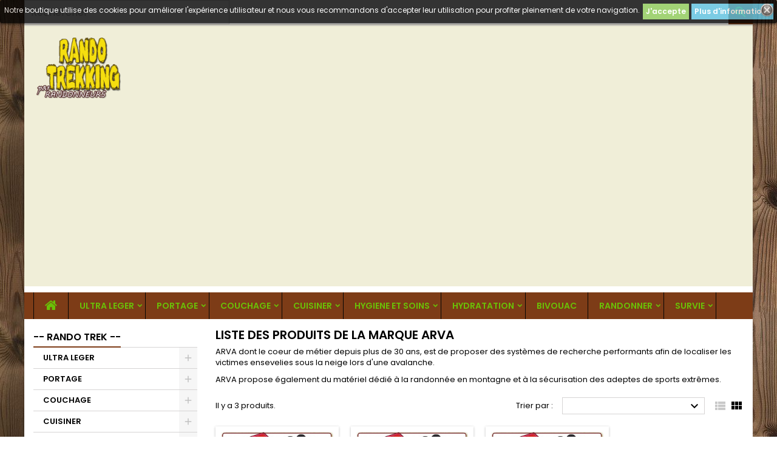

--- FILE ---
content_type: text/html; charset=utf-8
request_url: https://www.randotrek.ovh/109_arva
body_size: 18427
content:
<!doctype html>
<html lang="fr">

  <head>
    
      
  <meta charset="utf-8">


  <meta http-equiv="x-ua-compatible" content="ie=edge">



  <title>arva systeme localisation de personnes sous la neige après une avalanche</title>
  <meta name="description" content="arva systeme localisation de personnes sous la neige après une avalanche">
  <meta name="keywords" content="arva,systeme arva,matériel randonnée,randonnée en montagne,matériel randonnée montagne,matériel trekking,équipement randonnée,équipement trekking">
    


  <meta name="viewport" content="width=device-width, initial-scale=1">



  <link rel="icon" type="image/vnd.microsoft.icon" href="/img/favicon.ico?1564789624">
  <link rel="shortcut icon" type="image/x-icon" href="/img/favicon.ico?1564789624">



    <link rel="stylesheet" href="https://www.randotrek.ovh/themes/AngarTheme/assets/css/theme.css" type="text/css" media="all">
  <link rel="stylesheet" href="https://www.randotrek.ovh/themes/AngarTheme/assets/css/libs/jquery.bxslider.css" type="text/css" media="all">
  <link rel="stylesheet" href="https://www.randotrek.ovh/themes/AngarTheme/assets/css/font-awesome.css" type="text/css" media="all">
  <link rel="stylesheet" href="https://www.randotrek.ovh/themes/AngarTheme/assets/css/angartheme.css" type="text/css" media="all">
  <link rel="stylesheet" href="https://www.randotrek.ovh/themes/AngarTheme/assets/css/home_modyficators.css" type="text/css" media="all">
  <link rel="stylesheet" href="https://www.randotrek.ovh/themes/AngarTheme/assets/css/rwd.css" type="text/css" media="all">
  <link rel="stylesheet" href="https://www.randotrek.ovh/themes/AngarTheme/assets/css/black.css" type="text/css" media="all">
  <link rel="stylesheet" href="https://www.randotrek.ovh/modules/angarbanners/views/css/hooks.css" type="text/css" media="all">
  <link rel="stylesheet" href="https://www.randotrek.ovh/modules/angarcmsdesc/views/css/angarcmsdesc.css" type="text/css" media="all">
  <link rel="stylesheet" href="https://www.randotrek.ovh/modules/angarhomecat/views/css/at_homecat.css" type="text/css" media="all">
  <link rel="stylesheet" href="https://www.randotrek.ovh/modules/angarmanufacturer/views/css/at_manufacturer.css" type="text/css" media="all">
  <link rel="stylesheet" href="https://www.randotrek.ovh/modules/angarparallax/views/css/at_parallax.css" type="text/css" media="all">
  <link rel="stylesheet" href="https://www.randotrek.ovh/modules/angarslider/views/css/angarslider.css" type="text/css" media="all">
  <link rel="stylesheet" href="https://www.randotrek.ovh/modules/angarscrolltop/views/css/angarscrolltop.css" type="text/css" media="all">
  <link rel="stylesheet" href="https://www.randotrek.ovh/modules/ambjolisearch/views/css/jolisearch-common.css" type="text/css" media="all">
  <link rel="stylesheet" href="https://www.randotrek.ovh/modules/ambjolisearch/views/css/jolisearch-autocomplete.css" type="text/css" media="all">
  <link rel="stylesheet" href="https://www.randotrek.ovh/modules/easygoogleadsense//views/css/front.css" type="text/css" media="all">
  <link rel="stylesheet" href="https://www.randotrek.ovh/js/jquery/ui/themes/base/minified/jquery-ui.min.css" type="text/css" media="all">
  <link rel="stylesheet" href="https://www.randotrek.ovh/js/jquery/ui/themes/base/minified/jquery.ui.theme.min.css" type="text/css" media="all">
  <link rel="stylesheet" href="https://www.randotrek.ovh/themes/AngarTheme/assets/css/custom.css" type="text/css" media="all">
  <link rel="stylesheet" href="https://www.randotrek.ovh/modules/ambjolisearch//views/css/themes/angartheme-1.7.css" type="text/css" media="all">


<link rel="stylesheet" href="https://fonts.googleapis.com/css?family=Poppins:400,600&amp;subset=latin,latin-ext" type="text/css" media="all" />


  

  <script type="text/javascript">
        var jolisearch = {"amb_joli_search_action":"https:\/\/www.randotrek.ovh\/module\/ambjolisearch\/jolisearch","amb_joli_search_link":"https:\/\/www.randotrek.ovh\/module\/ambjolisearch\/jolisearch","amb_joli_search_controller":"jolisearch","blocksearch_type":"top","show_cat_desc":0,"ga_acc":0,"id_lang":1,"url_rewriting":1,"use_autocomplete":2,"minwordlen":3,"l_products":"Nos produits","l_manufacturers":"Nos marques","l_categories":"Nos cat\u00e9gories","l_no_results_found":"Aucun produit ne correspond \u00e0 cette recherche","l_more_results":"Montrer tous les r\u00e9sultats \u00bb","ENT_QUOTES":3,"search_ssl":true,"self":"\/var\/www\/clients\/client2\/web19\/web\/modules\/ambjolisearch","position":{"my":"left top","at":"left bottom","collision":"flipfit none"},"classes":"ps17","display_manufacturer":"","display_category":"","theme":"autocomplete"};
        var prestashop = {"cart":{"products":[],"totals":{"total":{"type":"total","label":"Total","amount":0,"value":"0,00\u00a0\u20ac"},"total_including_tax":{"type":"total","label":"Total TTC","amount":0,"value":"0,00\u00a0\u20ac"},"total_excluding_tax":{"type":"total","label":"Total HT :","amount":0,"value":"0,00\u00a0\u20ac"}},"subtotals":{"products":{"type":"products","label":"Sous-total","amount":0,"value":"0,00\u00a0\u20ac"},"discounts":null,"shipping":{"type":"shipping","label":"Livraison","amount":0,"value":"gratuit"},"tax":null},"products_count":0,"summary_string":"0 articles","vouchers":{"allowed":1,"added":[]},"discounts":[],"minimalPurchase":0,"minimalPurchaseRequired":""},"currency":{"name":"euro","iso_code":"EUR","iso_code_num":"978","sign":"\u20ac"},"customer":{"lastname":null,"firstname":null,"email":null,"birthday":null,"newsletter":null,"newsletter_date_add":null,"optin":null,"website":null,"company":null,"siret":null,"ape":null,"is_logged":false,"gender":{"type":null,"name":null},"addresses":[]},"language":{"name":"Fran\u00e7ais (French)","iso_code":"fr","locale":"fr-FR","language_code":"fr","is_rtl":"0","date_format_lite":"d\/m\/Y","date_format_full":"d\/m\/Y H:i:s","id":1},"page":{"title":"","canonical":null,"meta":{"title":"arva systeme localisation de personnes sous la neige apr\u00e8s une avalanche","description":"arva systeme localisation de personnes sous la neige apr\u00e8s une avalanche","keywords":"arva,systeme arva,mat\u00e9riel randonn\u00e9e,randonn\u00e9e en montagne,mat\u00e9riel randonn\u00e9e montagne,mat\u00e9riel trekking,\u00e9quipement randonn\u00e9e,\u00e9quipement trekking","robots":"index"},"page_name":"manufacturer","body_classes":{"lang-fr":true,"lang-rtl":false,"country-FR":true,"currency-EUR":true,"layout-left-column":true,"page-manufacturer":true,"tax-display-enabled":true},"admin_notifications":[]},"shop":{"name":"- RANDO TREK -","logo":"\/img\/randotrek-logo-15647896241.jpg","stores_icon":"\/img\/logo_stores.png","favicon":"\/img\/favicon.ico"},"urls":{"base_url":"https:\/\/www.randotrek.ovh\/","current_url":"https:\/\/www.randotrek.ovh\/109_arva","shop_domain_url":"https:\/\/www.randotrek.ovh","img_ps_url":"https:\/\/www.randotrek.ovh\/img\/","img_cat_url":"https:\/\/www.randotrek.ovh\/img\/c\/","img_lang_url":"https:\/\/www.randotrek.ovh\/img\/l\/","img_prod_url":"https:\/\/www.randotrek.ovh\/img\/p\/","img_manu_url":"https:\/\/www.randotrek.ovh\/img\/m\/","img_sup_url":"https:\/\/www.randotrek.ovh\/img\/su\/","img_ship_url":"https:\/\/www.randotrek.ovh\/img\/s\/","img_store_url":"https:\/\/www.randotrek.ovh\/img\/st\/","img_col_url":"https:\/\/www.randotrek.ovh\/img\/co\/","img_url":"https:\/\/www.randotrek.ovh\/themes\/AngarTheme\/assets\/img\/","css_url":"https:\/\/www.randotrek.ovh\/themes\/AngarTheme\/assets\/css\/","js_url":"https:\/\/www.randotrek.ovh\/themes\/AngarTheme\/assets\/js\/","pic_url":"https:\/\/www.randotrek.ovh\/upload\/","pages":{"address":"https:\/\/www.randotrek.ovh\/adresse","addresses":"https:\/\/www.randotrek.ovh\/adresses","authentication":"https:\/\/www.randotrek.ovh\/connexion","cart":"https:\/\/www.randotrek.ovh\/panier","category":"https:\/\/www.randotrek.ovh\/index.php?controller=category","cms":"https:\/\/www.randotrek.ovh\/index.php?controller=cms","contact":"https:\/\/www.randotrek.ovh\/nous-contacter","discount":"https:\/\/www.randotrek.ovh\/reduction","guest_tracking":"https:\/\/www.randotrek.ovh\/suivi-commande-invite","history":"https:\/\/www.randotrek.ovh\/historique-commandes","identity":"https:\/\/www.randotrek.ovh\/identite","index":"https:\/\/www.randotrek.ovh\/","my_account":"https:\/\/www.randotrek.ovh\/mon-compte","order_confirmation":"https:\/\/www.randotrek.ovh\/confirmation-commande","order_detail":"https:\/\/www.randotrek.ovh\/index.php?controller=order-detail","order_follow":"https:\/\/www.randotrek.ovh\/suivi-commande","order":"https:\/\/www.randotrek.ovh\/commande","order_return":"https:\/\/www.randotrek.ovh\/index.php?controller=order-return","order_slip":"https:\/\/www.randotrek.ovh\/avoirs","pagenotfound":"https:\/\/www.randotrek.ovh\/page-introuvable","password":"https:\/\/www.randotrek.ovh\/recuperation-mot-de-passe","pdf_invoice":"https:\/\/www.randotrek.ovh\/index.php?controller=pdf-invoice","pdf_order_return":"https:\/\/www.randotrek.ovh\/index.php?controller=pdf-order-return","pdf_order_slip":"https:\/\/www.randotrek.ovh\/index.php?controller=pdf-order-slip","prices_drop":"https:\/\/www.randotrek.ovh\/promotions","product":"https:\/\/www.randotrek.ovh\/index.php?controller=product","search":"https:\/\/www.randotrek.ovh\/recherche","sitemap":"https:\/\/www.randotrek.ovh\/sitemap","stores":"https:\/\/www.randotrek.ovh\/magasins","supplier":"https:\/\/www.randotrek.ovh\/fournisseur","register":"https:\/\/www.randotrek.ovh\/connexion?create_account=1","order_login":"https:\/\/www.randotrek.ovh\/commande?login=1"},"alternative_langs":{"fr":"https:\/\/www.randotrek.ovh\/109_arva"},"theme_assets":"\/themes\/AngarTheme\/assets\/","actions":{"logout":"https:\/\/www.randotrek.ovh\/?mylogout="},"no_picture_image":{"bySize":{"small_default":{"url":"https:\/\/www.randotrek.ovh\/img\/p\/fr-default-small_default.jpg","width":98,"height":98},"cart_default":{"url":"https:\/\/www.randotrek.ovh\/img\/p\/fr-default-cart_default.jpg","width":125,"height":125},"home_default":{"url":"https:\/\/www.randotrek.ovh\/img\/p\/fr-default-home_default.jpg","width":259,"height":259},"medium_default":{"url":"https:\/\/www.randotrek.ovh\/img\/p\/fr-default-medium_default.jpg","width":452,"height":452},"large_default":{"url":"https:\/\/www.randotrek.ovh\/img\/p\/fr-default-large_default.jpg","width":800,"height":800}},"small":{"url":"https:\/\/www.randotrek.ovh\/img\/p\/fr-default-small_default.jpg","width":98,"height":98},"medium":{"url":"https:\/\/www.randotrek.ovh\/img\/p\/fr-default-home_default.jpg","width":259,"height":259},"large":{"url":"https:\/\/www.randotrek.ovh\/img\/p\/fr-default-large_default.jpg","width":800,"height":800},"legend":""}},"configuration":{"display_taxes_label":true,"is_catalog":true,"show_prices":true,"opt_in":{"partner":false},"quantity_discount":{"type":"discount","label":"Remise"},"voucher_enabled":1,"return_enabled":0},"field_required":[],"breadcrumb":{"links":[{"title":"Accueil","url":"https:\/\/www.randotrek.ovh\/"}],"count":1},"link":{"protocol_link":"https:\/\/","protocol_content":"https:\/\/"},"time":1768592188,"static_token":"3db40eddec6b87a0fc6e13e6651cc19c","token":"145281f70b4879c1b48ef4555fc5ba16"};
      </script>
  <script async src="https://pagead2.googlesyndication.com/pagead/js/adsbygoogle.js?client=ca-pub-9193147417413469" crossorigin="anonymous"></script>



  
<style>
body {
background-color: #ffffff;
font-family: "Poppins", Arial, Helvetica, sans-serif;
}

.products .product-miniature .product-title {
height: 51px;
}

.products .product-miniature .product-title a {
font-size: 17px;
line-height: 17px;
}

#content-wrapper .products .product-miniature .product-desc {
height: 91px;
}

@media (min-width: 991px) {
#home_categories ul li .cat-container {
min-height: 250px;
}
}

@media (min-width: 768px) {
a#_desktop_logo {
padding-top: 20px;
padding-bottom: 20px;
}
}

nav.header-nav {
background: #dedcc7;
}

nav.header-nav,
.header_sep2 #contact-link span.shop-phone,
.header_sep2 #contact-link span.shop-phone.shop-tel,
.header_sep2 #contact-link span.shop-phone:last-child,
.header_sep2 .lang_currency_top,
.header_sep2 .lang_currency_top:last-child,
.header_sep2 #_desktop_currency_selector,
.header_sep2 #_desktop_language_selector,
.header_sep2 #_desktop_user_info {
border-color: ;
}

#contact-link,
#contact-link a,
.lang_currency_top span.lang_currency_text,
.lang_currency_top .dropdown i.expand-more,
nav.header-nav .user-info span,
nav.header-nav .user-info a.logout,
#languages-block-top div.current,
nav.header-nav a{
color: ;
}

#contact-link span.shop-phone strong,
#contact-link span.shop-phone strong a,
.lang_currency_top span.expand-more,
nav.header-nav .user-info a.account {
color: ;
}

#contact-link span.shop-phone i {
color: ;
}

.header-top {
background: #f0eed8;
}

div#search_widget form button[type=submit] {
background: #7d3c17;
color: #6ac007;
}

div#search_widget form button[type=submit]:hover {
background: #7d7618;
color: ;
}


#header div#_desktop_cart .blockcart .header {
background: #7d3c17;
}

#header div#_desktop_cart .blockcart .header a.cart_link {
color: #6ac007;
}


#homepage-slider .bx-wrapper .bx-pager.bx-default-pager a:hover,
#homepage-slider .bx-wrapper .bx-pager.bx-default-pager a.active{
background: ;
}

div#rwd_menu {
background: #7d3c17;
}

div#rwd_menu,
div#rwd_menu a {
color: #6ac007;
}

div#rwd_menu,
div#rwd_menu .rwd_menu_item,
div#rwd_menu .rwd_menu_item:first-child {
border-color: #050505;
}

div#rwd_menu .rwd_menu_item:hover,
div#rwd_menu .rwd_menu_item:focus,
div#rwd_menu .rwd_menu_item a:hover,
div#rwd_menu .rwd_menu_item a:focus {
color: #6ac007;
background: #7d7618;
}

#mobile_top_menu_wrapper2 .top-menu li a:hover,
.rwd_menu_open ul.user_info li a:hover {
background: ;
color: ;
}

#_desktop_top_menu{
background: #7d3c17;
}

#_desktop_top_menu,
#_desktop_top_menu > ul > li,
.menu_sep1 #_desktop_top_menu > ul > li,
.menu_sep1 #_desktop_top_menu > ul > li:last-child,
.menu_sep2 #_desktop_top_menu,
.menu_sep2 #_desktop_top_menu > ul > li,
.menu_sep2 #_desktop_top_menu > ul > li:last-child,
.menu_sep3 #_desktop_top_menu,
.menu_sep4 #_desktop_top_menu,
.menu_sep5 #_desktop_top_menu,
.menu_sep6 #_desktop_top_menu {
border-color: #050505;
}

#_desktop_top_menu > ul > li > a {
color: #6ac007;
}

#_desktop_top_menu > ul > li:hover > a {
color: #6ac007;
background: #7d7618;
}

.submenu1 #_desktop_top_menu .popover.sub-menu ul.top-menu li a:hover {
background: ;
color: ;
}

#home_categories .homecat_title span {
border-color: #7d3c17;
}

#home_categories ul li .homecat_name span {
background: #7d3c17;
}

#home_categories ul li a.view_more {
background: #7d7618;
color: ;
border-color: #7d3c17;
}

#home_categories ul li a.view_more:hover {
background: #7d3c17;
color: ;
border-color: #7d7618;
}

.columns .text-uppercase a,
.columns .text-uppercase span,
.columns div#_desktop_cart .cart_index_title a,
#home_man_product .catprod_title a span {
border-color: #7d3c17;
}

#index .tabs ul.nav-tabs li.nav-item a.active,
#index .tabs ul.nav-tabs li.nav-item a:hover,
.index_title a,
.index_title span {
border-color: #7d3c17;
}

a.product-flags span.product-flag.new,
#home_cat_product a.product-flags span.product-flag.new,
#product #content .product-flags li,
#product #content .product-flags .product-flag.new {
background: #5e8f27;
}

.products .product-miniature .product-title a,
#home_cat_product ul li .right-block .name_block a {
color: #7d3c17;
}

.products .product-miniature span.price,
#home_cat_product ul li .product-price-and-shipping .price,
.ui-widget .search_right span.search_price {
color: #5e8f27;
}

.button-container .add-to-cart:hover,
#subcart .cart-buttons .viewcart:hover {
background: #7d3c17;
color: ;
border-color: #7d7618;
}

.button-container .add-to-cart,
.button-container .add-to-cart:disabled,
#subcart .cart-buttons .viewcart {
background: #7d7618;
color: ;
border-color: #7d3c17;
}

#home_cat_product .catprod_title span {
border-color: #7d3c17;
}

#home_man .man_title span {
border-color: #009ad0;
}

div#angarinfo_block .icon_cms {
color: #7d3c17;
}

.footer-container {
background: #dedcc7;
}

.footer-container,
.footer-container .h3,
.footer-container .links .title,
.row.social_footer {
border-color: #7d3c17;
}

.footer-container .h3 span,
.footer-container .h3 a,
.footer-container .links .title span.h3,
.footer-container .links .title a.h3 {
border-color: #7d3c17;
}

.footer-container,
.footer-container .h3,
.footer-container .links .title .h3,
.footer-container a,
.footer-container li a,
.footer-container .links ul>li a {
color: #7d3c17;
}

.block_newsletter .btn-newsletter {
background: #7d3c17;
color: #6ac007;
}

.block_newsletter .btn-newsletter:hover {
background: #7d7618;
color: #6ac007;
}

.footer-container .bottom-footer {
background: #f0eed8;
border-color: #7d3c17;
color: #7d3c17;
}

.product-prices .current-price span.price {
color: #6ac007;
}

.product-add-to-cart button.btn.add-to-cart:hover {
background: #7d3c17;
color: ;
border-color: #7d7618;
}

.product-add-to-cart button.btn.add-to-cart,
.product-add-to-cart button.btn.add-to-cart:disabled {
background: #7d7618;
color: ;
border-color: #7d3c17;
}

#product .tabs ul.nav-tabs li.nav-item a.active,
#product .tabs ul.nav-tabs li.nav-item a:hover,
#product .index_title span,
.page-product-heading span {
border-color: #7d3c17;
}

.btn-primary:hover {
background: #7d7618;
color: #6ac007;
border-color: #7d3c17;
}

.btn-primary,
.btn-primary.disabled,
.btn-primary:disabled,
.btn-primary.disabled:hover {
background: #7d3c17;
color: #6ac007;
border-color: #7d7618;
}

.btn-secondary:hover {
background: #7d7618;
color: #6ac007;
border-color: #7d3c17;
}

.btn-secondary,
.btn-secondary.disabled,
.btn-secondary:disabled,
.btn-secondary.disabled:hover {
background: #7d3c17;
color: #6ac007;
border-color: #7d7618;
}

.form-control:focus, .input-group.focus {
border-color: #b34f10;;
outline-color: #b34f10;;
}

body .pagination .page-list .current a,
body .pagination .page-list a:hover,
body .pagination .page-list .current a.disabled,
body .pagination .page-list .current a.disabled:hover {
color: ;
}

.page-my-account #content .links a:hover i {
color: #55c718;
}

#scroll_top {
background: ;
color: ;
}

#scroll_top:hover,
#scroll_top:focus {
background: ;
color: ;
}

</style><style>
	.lgcookieslaw_banner {
		display:table;
		width:100%;
		position:fixed;
		left:0;
		repeat-x scroll left top;
		background: #000000;
		border-color: #000000;
		border-left: 1px solid #000000;
		border-radius: 3px 3px 3px 3px;
		border-right: 1px solid #000000;
		color: #FFFFFF !important;
		z-index: 99999;
		border-style: solid;
		border-width: 1px;
		margin: 0;
		outline: medium none;
		text-align: center;
		vertical-align: middle;
		text-shadow: 0 0 0 0;
		-webkit-box-shadow: 0px 1px 5px 0px #000000;
		-moz-box-shadow:    0px 1px 5px 0px #000000;
		box-shadow:         0px 1px 5px 0px #000000;
		font-size: 12px;
	
		top:0;;
		opacity:0.8;
	
	}

	.lgcookieslaw_banner > form
	{
		position:relative;
	}

	.lgcookieslaw_banner span.lgcookieslaw_btn
	{
		border-color: #8BC954 !important;
		background: #8BC954 !important;
		color: #FFFFFF !important;
		text-align: center;
		margin: 5px 0px 5px 0px;
		padding: 5px 5px;
		display: inline-block;
		border: 0;
		font-weight: bold;
		height: 26px;
		line-height: 16px;
		width: auto;
		font-size: 12px;
		cursor: pointer;
	}

	.lgcookieslaw_banner span:hover.lgcookieslaw_btn
	{
		moz-opacity:0.85;
		opacity: 0.85;
		filter: alpha(opacity=85);
	}

	.lgcookieslaw_banner a.lgcookieslaw_btn
	{
		border-color: #5BC0DE;
		background: #5BC0DE;
		color: #FFFFFF !important;
		margin: 5px 0px 5px 0px;
		text-align: center;
		padding: 5px 5px;
		display: inline-block;
		border: 0;
		font-weight: bold;
		height: 26px;
		line-height: 16px;
		width: auto;
		font-size: 12px;
	}

	@media (max-width: 768px) {
		.lgcookieslaw_banner span.lgcookieslaw_btn,
		.lgcookieslaw_banner a.lgcookieslaw_btn {
			height: auto;
		}
	}

	.lgcookieslaw_banner a:hover.lgcookieslaw_btn
	{
		border-color: #5BC0DE;
		background: #5BC0DE;
		color: #FFFFFF !important;
		moz-opacity:0.85;
		opacity: 0.85;
		filter: alpha(opacity=85);
	}

	.lgcookieslaw_close_banner_btn
	{
		cursor:pointer;
		height:21px;
		max-width:21px;
		width:21px;
	}

	.lgcookieslaw_container {
		display:table;
		margin: 0 auto;
	}

	.lgcookieslaw_button_container {
		display:table-cell;
		padding:0px;
		vertical-align: middle;
	}

	.lgcookieslaw_button_container div{
		display:table-cell;
		padding: 0px 4px 0px 0px;
		vertical-align: middle;
	}

	.lgcookieslaw_message {
		display:table-cell;
		font-size: 12px;
		padding:2px 5px 5px 5px;
		vertical-align: middle;
	}

	.lgcookieslaw_message p {
		margin: 0;
		color: #FFFFFF !important;
	}

	.lgcookieslaw_btn-close {
		position:absolute;
		right:5px;
		top:5px;
	}
</style>

<script type="text/javascript">
    function closeinfo(accept)
    {
        var banners = document.getElementsByClassName("lgcookieslaw_banner");
        if( banners ) {
            for (var i = 0; i < banners.length; i++) {
                banners[i].style.display = 'none';
            }
        }

        if (typeof accept != 'undefined' && accept == true) {
            setCookie("__lglaw", 1, 172800);
        }
    }

    function checkLgCookie()
    {
        return document.cookie.match(/^(.*;)?\s*__lglaw\s*=\s*[^;]+(.*)?$/);
    }

    function setCookie(cname, cvalue, exdays) {
        var d = new Date();
        d.setTime(d.getTime() + (exdays * 1000));
        var expires = "expires=" + d.toUTCString();
        document.cookie = cname + "=" + cvalue + ";" + expires + ";path=/";
    }

    var lgbtnclick = function(){
        var buttons = document.getElementsByClassName("lgcookieslaw_btn_accept");
        if( buttons != null ) {
            for (var i = 0; i < buttons.length; i++) {
                buttons[i].addEventListener("click", function () {
                    closeinfo(true);
                                        location.reload(true);
                                        
                });
            }
        }
    };

    window.addEventListener('load',function(){
        if( checkLgCookie() ) {
            closeinfo();
        } else {
            
                        
            lgbtnclick();
        }
    });

</script>




    
  </head>

  <body id="manufacturer" class="lang-fr country-fr currency-eur layout-left-column page-manufacturer tax-display-enabled 	texture02 #ffffff bg_attatchment_fixed bg_position_tl bg_repeat_xy bg_size_initial slider_position_top slider_controls_white banners_top3 banners_top_tablets3 banners_top_phones1 banners_bottom2 banners_bottom_tablets2 banners_bottom_phones1 submenu1 pl_1col_qty_5 pl_2col_qty_4 pl_3col_qty_3 pl_1col_qty_bigtablets_4 pl_2col_qty_bigtablets_2 pl_3col_qty_bigtablets_2 pl_1col_qty_tablets_3 pl_1col_qty_phones_1 home_tabs2 pl_border_type2 51 17 17 pl_button_icon_no pl_button_qty1 pl_desc_no pl_reviews_no pl_availability_no  hide_reference_no hide_reassurance_yes product_tabs1    menu_sep1 header_sep1 slider_boxed feat_cat_style2 feat_cat4 feat_cat_bigtablets2 feat_cat_tablets2 feat_cat_phones2 all_products_yes pl_colors_no newsletter_info_yes stickycart_yes stickymenu_yes homeicon_no pl_man_no product_hide_man_no   pl_ref_yes  mainfont_Poppins bg_white standard_carusele">

    
      
    

    <main>
      
              

      <header id="header">
        
          


  <div class="header-banner">
    <div id="search_widget" class="jolisearch-widget search-widget" data-search-controller-url="https://www.randotrek.ovh/module/ambjolisearch/jolisearch">
	<form method="get" action="https://www.randotrek.ovh/module/ambjolisearch/jolisearch">
		<input type="hidden" name="controller" value="search">
		<input type="text" name="s" value="" placeholder="Rechercher" aria-label="Rechercher">
		<button type="submit">
			<i class="material-icons search">&#xE8B6;</i>
      <span class="hidden-xl-down">Rechercher</span>
		</button>
	</form>
</div>
  </div>



  <nav class="header-nav">
    <div class="container">
      <div class="row">
          <div class="col-md-12 col-xs-12">
            

            
          </div>
      </div>
    </div>
  </nav>



  <div class="header-top">
    <div class="container">
	  <div class="row">
		<a href="https://www.randotrek.ovh/" class="col-md-4 hidden-sm-down2" id="_desktop_logo">
			<img class="logo img-responsive" src="/img/randotrek-logo-15647896241.jpg" alt="- RANDO TREK -">
		</a>
		<div id="lgcookieslaw_banner" class="lgcookieslaw_banner">
					<div class="lgcookieslaw_container">
						<div class="lgcookieslaw_message"><p>Notre boutique utilise des cookies pour améliorer l'expérience utilisateur et nous vous recommandons d'accepter leur utilisation pour profiter pleinement de votre navigation.</p></div>
							<div class="lgcookieslaw_button_container">
					<div>
												<span id="lgcookieslaw_accept" class="lgcookieslaw_btn lgcookieslaw_btn_accept" onclick="closeinfo(true)">J&#039;accepte</span>
					</div>
					<div>
						<a id="lgcookieslaw_info" class="lgcookieslaw_btn"  target="_blank"  href="https://www.randotrek.ovh/content/6-protection-des-donnees" >
							Plus d&#039;informations
						</a>
					</div>
				</div>
					</div>
							<div id="lgcookieslaw_close" class="lgcookieslaw_btn-close">
				<img src="/modules/lgcookieslaw/views/img/close.png" alt="close" class="lgcookieslaw_close_banner_btn" onclick="closeinfo();">
			</div>
			</div>

		<div class="clearfix"></div>
	  </div>
    </div>

	<div id="rwd_menu" class="hidden-md-up">
		<div class="container">
			<div id="menu-icon2" class="rwd_menu_item"><i class="material-icons d-inline">&#xE5D2;</i></div>
			<div id="search-icon" class="rwd_menu_item"><i class="material-icons search">&#xE8B6;</i></div>
			<div id="user-icon" class="rwd_menu_item"><i class="material-icons logged">&#xE7FF;</i></div>
			<div id="_mobile_cart" class="rwd_menu_item"></div>
		</div>
		<div class="clearfix"></div>
	</div>

	<div class="container">
		<div id="mobile_top_menu_wrapper2" class="rwd_menu_open hidden-md-up" style="display:none;">
			<div class="js-top-menu mobile" id="_mobile_top_menu"></div>
		</div>

		<div id="mobile_search_wrapper" class="rwd_menu_open hidden-md-up" style="display:none;">
			<div id="_mobile_search_widget"></div>
		</div>

		<div id="mobile_user_wrapper" class="rwd_menu_open hidden-md-up" style="display:none;">
			<div id="_mobile_user_info"></div>
		</div>
	</div>
  </div>
  

<div class="menu js-top-menu position-static hidden-sm-down" id="_desktop_top_menu">
    
          <ul class="top-menu container" id="top-menu" data-depth="0">

					<li class="home_icon"><a href="https://www.randotrek.ovh/"><i class="icon-home"></i><span>Accueil</span></a></li>
		
                    <li class="category" id="category-354">
                          <a
                class="dropdown-item sf-with-ul"
                href="https://www.randotrek.ovh/354-materiel-randonnee" data-depth="0"
                              >
                                                                      <span class="float-xs-right hidden-md-up">
                    <span data-target="#top_sub_menu_9211" data-toggle="collapse" class="navbar-toggler collapse-icons">
                      <i class="material-icons add">&#xE313;</i>
                      <i class="material-icons remove">&#xE316;</i>
                    </span>
                  </span>
                                ULTRA LEGER
              </a>
                            <div  class="popover sub-menu js-sub-menu collapse" id="top_sub_menu_9211">
                
          <ul class="top-menu container"  data-depth="1">

		
                    <li class="category" id="category-443">
                          <a
                class="dropdown-item dropdown-submenu"
                href="https://www.randotrek.ovh/443-sac-a-dos-ultra-leger" data-depth="1"
                              >
                                Sac à Dos Léger
              </a>
                          </li>
                    <li class="category" id="category-444">
                          <a
                class="dropdown-item dropdown-submenu"
                href="https://www.randotrek.ovh/444-gourde-ultra-legere" data-depth="1"
                              >
                                Gourde Ultra Légère
              </a>
                          </li>
                    <li class="category" id="category-602">
                          <a
                class="dropdown-item dropdown-submenu"
                href="https://www.randotrek.ovh/602-vaisselle-ultra-legere" data-depth="1"
                              >
                                Vaisselle Ultra Légère
              </a>
                          </li>
                    <li class="category" id="category-603">
                          <a
                class="dropdown-item dropdown-submenu"
                href="https://www.randotrek.ovh/603-rechaud-ultra-leger" data-depth="1"
                              >
                                Réchaud Ultra Léger
              </a>
                          </li>
                    <li class="category" id="category-604">
                          <a
                class="dropdown-item dropdown-submenu"
                href="https://www.randotrek.ovh/604-filtres-traitement-eau" data-depth="1"
                              >
                                Filtres Traitement Eau
              </a>
                          </li>
                    <li class="category" id="category-605">
                          <a
                class="dropdown-item dropdown-submenu"
                href="https://www.randotrek.ovh/605-premiers-soins" data-depth="1"
                              >
                                Premiers Soins
              </a>
                          </li>
                    <li class="category" id="category-606">
                          <a
                class="dropdown-item dropdown-submenu"
                href="https://www.randotrek.ovh/606-hygiene-et-sante" data-depth="1"
                              >
                                Hygiène et Santé
              </a>
                          </li>
                    <li class="category" id="category-607">
                          <a
                class="dropdown-item dropdown-submenu"
                href="https://www.randotrek.ovh/607-tente-trekking" data-depth="1"
                              >
                                Tente Trekking
              </a>
                          </li>
                    <li class="category" id="category-608">
                          <a
                class="dropdown-item dropdown-submenu"
                href="https://www.randotrek.ovh/608-matelas-ultra-leger" data-depth="1"
                              >
                                Matelas Ultra Léger
              </a>
                          </li>
                    <li class="category" id="category-609">
                          <a
                class="dropdown-item dropdown-submenu"
                href="https://www.randotrek.ovh/609-couchage-ultra-leger" data-depth="1"
                              >
                                Couchage Ultra Léger
              </a>
                          </li>
                    <li class="category" id="category-610">
                          <a
                class="dropdown-item dropdown-submenu"
                href="https://www.randotrek.ovh/610-materiel-ultra-leger" data-depth="1"
                              >
                                Matériel Ultra Léger
              </a>
                          </li>
              </ul>
    
              </div>
                          </li>
                    <li class="category" id="category-355">
                          <a
                class="dropdown-item sf-with-ul"
                href="https://www.randotrek.ovh/355-sac-portage-trekking" data-depth="0"
                              >
                                                                      <span class="float-xs-right hidden-md-up">
                    <span data-target="#top_sub_menu_78537" data-toggle="collapse" class="navbar-toggler collapse-icons">
                      <i class="material-icons add">&#xE313;</i>
                      <i class="material-icons remove">&#xE316;</i>
                    </span>
                  </span>
                                PORTAGE
              </a>
                            <div  class="popover sub-menu js-sub-menu collapse" id="top_sub_menu_78537">
                
          <ul class="top-menu container"  data-depth="1">

		
                    <li class="category" id="category-611">
                          <a
                class="dropdown-item dropdown-submenu"
                href="https://www.randotrek.ovh/611-sac-a-dos-randonnee" data-depth="1"
                              >
                                Sac à Dos Randonnée
              </a>
                          </li>
                    <li class="category" id="category-612">
                          <a
                class="dropdown-item dropdown-submenu"
                href="https://www.randotrek.ovh/612-sac-a-dos-etanche" data-depth="1"
                              >
                                Sac à Dos Etanche
              </a>
                          </li>
                    <li class="category" id="category-613">
                          <a
                class="dropdown-item dropdown-submenu"
                href="https://www.randotrek.ovh/613-sac-toile-canvas" data-depth="1"
                              >
                                Sac Toile Canvas
              </a>
                          </li>
                    <li class="category" id="category-614">
                          <a
                class="dropdown-item dropdown-submenu"
                href="https://www.randotrek.ovh/614-sac-duffle-bag" data-depth="1"
                              >
                                Sac Duffle Bag
              </a>
                          </li>
                    <li class="category" id="category-615">
                          <a
                class="dropdown-item dropdown-submenu"
                href="https://www.randotrek.ovh/615-sac-de-voyage" data-depth="1"
                              >
                                Sac de Voyage
              </a>
                          </li>
                    <li class="category" id="category-616">
                          <a
                class="dropdown-item dropdown-submenu"
                href="https://www.randotrek.ovh/616-sac-de-rangement" data-depth="1"
                              >
                                Sac de Rangement
              </a>
                          </li>
                    <li class="category" id="category-617">
                          <a
                class="dropdown-item dropdown-submenu"
                href="https://www.randotrek.ovh/617-poche-etanche" data-depth="1"
                              >
                                Poche Etanche
              </a>
                          </li>
                    <li class="category" id="category-618">
                          <a
                class="dropdown-item dropdown-submenu"
                href="https://www.randotrek.ovh/618-boite-valise-etanche" data-depth="1"
                              >
                                Boite Valise Etanche
              </a>
                          </li>
                    <li class="category" id="category-619">
                          <a
                class="dropdown-item dropdown-submenu"
                href="https://www.randotrek.ovh/619-poche-hydratation" data-depth="1"
                              >
                                Poche Hydratation
              </a>
                          </li>
                    <li class="category" id="category-620">
                          <a
                class="dropdown-item dropdown-submenu"
                href="https://www.randotrek.ovh/620-sursac-a-dos-etanche" data-depth="1"
                              >
                                Sursac à Dos étanche
              </a>
                          </li>
                    <li class="category" id="category-621">
                          <a
                class="dropdown-item dropdown-submenu"
                href="https://www.randotrek.ovh/621-porte-gourde-randonnee" data-depth="1"
                              >
                                Porte Gourde Randonnée
              </a>
                          </li>
                    <li class="category" id="category-622">
                          <a
                class="dropdown-item dropdown-submenu"
                href="https://www.randotrek.ovh/622-mousquetons" data-depth="1"
                              >
                                Mousquetons
              </a>
                          </li>
              </ul>
    
              </div>
                          </li>
                    <li class="category" id="category-356">
                          <a
                class="dropdown-item sf-with-ul"
                href="https://www.randotrek.ovh/356-couchage-trekking" data-depth="0"
                              >
                                                                      <span class="float-xs-right hidden-md-up">
                    <span data-target="#top_sub_menu_58810" data-toggle="collapse" class="navbar-toggler collapse-icons">
                      <i class="material-icons add">&#xE313;</i>
                      <i class="material-icons remove">&#xE316;</i>
                    </span>
                  </span>
                                COUCHAGE
              </a>
                            <div  class="popover sub-menu js-sub-menu collapse" id="top_sub_menu_58810">
                
          <ul class="top-menu container"  data-depth="1">

		
                    <li class="category" id="category-623">
                          <a
                class="dropdown-item dropdown-submenu sf-with-ul"
                href="https://www.randotrek.ovh/623-tente-et-accessoire" data-depth="1"
                              >
                                                                      <span class="float-xs-right hidden-md-up">
                    <span data-target="#top_sub_menu_42056" data-toggle="collapse" class="navbar-toggler collapse-icons">
                      <i class="material-icons add">&#xE313;</i>
                      <i class="material-icons remove">&#xE316;</i>
                    </span>
                  </span>
                                Tente et Accessoire
              </a>
                            <div  class="collapse" id="top_sub_menu_42056">
                
          <ul class="top-menu container"  data-depth="2">

		
                    <li class="category" id="category-624">
                          <a
                class="dropdown-item"
                href="https://www.randotrek.ovh/624-tente-randonnee" data-depth="2"
                              >
                                Tente Randonnée
              </a>
                          </li>
                    <li class="category" id="category-625">
                          <a
                class="dropdown-item"
                href="https://www.randotrek.ovh/625-piquets-et-haubans" data-depth="2"
                              >
                                Piquets et Haubans
              </a>
                          </li>
                    <li class="category" id="category-626">
                          <a
                class="dropdown-item"
                href="https://www.randotrek.ovh/626-tapis-footprint" data-depth="2"
                              >
                                Tapis Footprint
              </a>
                          </li>
                    <li class="category" id="category-627">
                          <a
                class="dropdown-item"
                href="https://www.randotrek.ovh/627-autres-accessoires" data-depth="2"
                              >
                                Autres Accessoires
              </a>
                          </li>
              </ul>
    
              </div>
                          </li>
                    <li class="category" id="category-628">
                          <a
                class="dropdown-item dropdown-submenu sf-with-ul"
                href="https://www.randotrek.ovh/628-matelas-et-accessoires" data-depth="1"
                              >
                                                                      <span class="float-xs-right hidden-md-up">
                    <span data-target="#top_sub_menu_24720" data-toggle="collapse" class="navbar-toggler collapse-icons">
                      <i class="material-icons add">&#xE313;</i>
                      <i class="material-icons remove">&#xE316;</i>
                    </span>
                  </span>
                                Matelas et Accessoires
              </a>
                            <div  class="collapse" id="top_sub_menu_24720">
                
          <ul class="top-menu container"  data-depth="2">

		
                    <li class="category" id="category-681">
                          <a
                class="dropdown-item"
                href="https://www.randotrek.ovh/681-matelas-gonflable" data-depth="2"
                              >
                                Matelas Gonflable
              </a>
                          </li>
                    <li class="category" id="category-682">
                          <a
                class="dropdown-item"
                href="https://www.randotrek.ovh/682-matelas-auto-gonflant" data-depth="2"
                              >
                                Matelas Auto Gonflant
              </a>
                          </li>
                    <li class="category" id="category-683">
                          <a
                class="dropdown-item"
                href="https://www.randotrek.ovh/683-matelas-mousse" data-depth="2"
                              >
                                Matelas Mousse
              </a>
                          </li>
                    <li class="category" id="category-684">
                          <a
                class="dropdown-item"
                href="https://www.randotrek.ovh/684-tapis-de-sol" data-depth="2"
                              >
                                Tapis de sol
              </a>
                          </li>
                    <li class="category" id="category-685">
                          <a
                class="dropdown-item"
                href="https://www.randotrek.ovh/685-oreillers-trekking" data-depth="2"
                              >
                                Oreillers Trekking
              </a>
                          </li>
                    <li class="category" id="category-686">
                          <a
                class="dropdown-item"
                href="https://www.randotrek.ovh/686-accessoires-pour-matelas" data-depth="2"
                              >
                                Accessoires pour Matelas
              </a>
                          </li>
              </ul>
    
              </div>
                          </li>
                    <li class="category" id="category-629">
                          <a
                class="dropdown-item dropdown-submenu sf-with-ul"
                href="https://www.randotrek.ovh/629-sac-de-couchage" data-depth="1"
                              >
                                                                      <span class="float-xs-right hidden-md-up">
                    <span data-target="#top_sub_menu_95006" data-toggle="collapse" class="navbar-toggler collapse-icons">
                      <i class="material-icons add">&#xE313;</i>
                      <i class="material-icons remove">&#xE316;</i>
                    </span>
                  </span>
                                Sac de Couchage
              </a>
                            <div  class="collapse" id="top_sub_menu_95006">
                
          <ul class="top-menu container"  data-depth="2">

		
                    <li class="category" id="category-687">
                          <a
                class="dropdown-item"
                href="https://www.randotrek.ovh/687-sac-couchage-duvet" data-depth="2"
                              >
                                Sac Couchage Duvet
              </a>
                          </li>
                    <li class="category" id="category-688">
                          <a
                class="dropdown-item"
                href="https://www.randotrek.ovh/688-sac-couchage-synthetique" data-depth="2"
                              >
                                Sac Couchage Synthétique
              </a>
                          </li>
                    <li class="category" id="category-689">
                          <a
                class="dropdown-item"
                href="https://www.randotrek.ovh/689-accessoires-sac-couchage" data-depth="2"
                              >
                                Accessoires Sac Couchage
              </a>
                          </li>
              </ul>
    
              </div>
                          </li>
                    <li class="category" id="category-630">
                          <a
                class="dropdown-item dropdown-submenu"
                href="https://www.randotrek.ovh/630-abris-et-tarps" data-depth="1"
                              >
                                Abris et Tarps
              </a>
                          </li>
                    <li class="category" id="category-631">
                          <a
                class="dropdown-item dropdown-submenu"
                href="https://www.randotrek.ovh/631-hamac-de-randonnee" data-depth="1"
                              >
                                Hamac de Randonnée
              </a>
                          </li>
                    <li class="category" id="category-632">
                          <a
                class="dropdown-item dropdown-submenu"
                href="https://www.randotrek.ovh/632-sursac-bivy-bag" data-depth="1"
                              >
                                Sursac Bivy Bag
              </a>
                          </li>
                    <li class="category" id="category-633">
                          <a
                class="dropdown-item dropdown-submenu"
                href="https://www.randotrek.ovh/633-draps-et-sac-a-viande" data-depth="1"
                              >
                                Draps et Sac à Viande
              </a>
                          </li>
                    <li class="category" id="category-634">
                          <a
                class="dropdown-item dropdown-submenu"
                href="https://www.randotrek.ovh/634-couette-et-couverture" data-depth="1"
                              >
                                Couette et Couverture
              </a>
                          </li>
                    <li class="category" id="category-690">
                          <a
                class="dropdown-item dropdown-submenu"
                href="https://www.randotrek.ovh/690-moustiquaire" data-depth="1"
                              >
                                Moustiquaire
              </a>
                          </li>
                    <li class="category" id="category-737">
                          <a
                class="dropdown-item dropdown-submenu"
                href="https://www.randotrek.ovh/737-lit-de-camp" data-depth="1"
                              >
                                Lit de Camp
              </a>
                          </li>
              </ul>
    
              </div>
                          </li>
                    <li class="category" id="category-357">
                          <a
                class="dropdown-item sf-with-ul"
                href="https://www.randotrek.ovh/357-cuisine-trekking" data-depth="0"
                              >
                                                                      <span class="float-xs-right hidden-md-up">
                    <span data-target="#top_sub_menu_26287" data-toggle="collapse" class="navbar-toggler collapse-icons">
                      <i class="material-icons add">&#xE313;</i>
                      <i class="material-icons remove">&#xE316;</i>
                    </span>
                  </span>
                                CUISINER
              </a>
                            <div  class="popover sub-menu js-sub-menu collapse" id="top_sub_menu_26287">
                
          <ul class="top-menu container"  data-depth="1">

		
                    <li class="category" id="category-635">
                          <a
                class="dropdown-item dropdown-submenu sf-with-ul"
                href="https://www.randotrek.ovh/635-rechauds-pour-randonner" data-depth="1"
                              >
                                                                      <span class="float-xs-right hidden-md-up">
                    <span data-target="#top_sub_menu_10499" data-toggle="collapse" class="navbar-toggler collapse-icons">
                      <i class="material-icons add">&#xE313;</i>
                      <i class="material-icons remove">&#xE316;</i>
                    </span>
                  </span>
                                Réchauds
              </a>
                            <div  class="collapse" id="top_sub_menu_10499">
                
          <ul class="top-menu container"  data-depth="2">

		
                    <li class="category" id="category-636">
                          <a
                class="dropdown-item"
                href="https://www.randotrek.ovh/636-rechaud-a-gaz-leger" data-depth="2"
                              >
                                Réchaud à Gaz
              </a>
                          </li>
                    <li class="category" id="category-637">
                          <a
                class="dropdown-item"
                href="https://www.randotrek.ovh/637-rechaud-essence" data-depth="2"
                              >
                                Réchaud Essence
              </a>
                          </li>
                    <li class="category" id="category-638">
                          <a
                class="dropdown-item"
                href="https://www.randotrek.ovh/638-rechaud-bois" data-depth="2"
                              >
                                Réchaud Bois
              </a>
                          </li>
                    <li class="category" id="category-639">
                          <a
                class="dropdown-item"
                href="https://www.randotrek.ovh/639-rechaud-alcool" data-depth="2"
                              >
                                Réchaud Alcool
              </a>
                          </li>
                    <li class="category" id="category-640">
                          <a
                class="dropdown-item"
                href="https://www.randotrek.ovh/640-rechaud-hexamine" data-depth="2"
                              >
                                Réchaud Hexamine
              </a>
                          </li>
                    <li class="category" id="category-641">
                          <a
                class="dropdown-item"
                href="https://www.randotrek.ovh/641-combustible-pour-rechaud" data-depth="2"
                              >
                                Combustible pour réchaud
              </a>
                          </li>
                    <li class="category" id="category-642">
                          <a
                class="dropdown-item"
                href="https://www.randotrek.ovh/642-accessoire-pour-rechaud" data-depth="2"
                              >
                                Accessoire pour réchaud
              </a>
                          </li>
                    <li class="category" id="category-670">
                          <a
                class="dropdown-item"
                href="https://www.randotrek.ovh/670-grille-et-barbecue" data-depth="2"
                              >
                                Grille et Barbecue
              </a>
                          </li>
                    <li class="category" id="category-672">
                          <a
                class="dropdown-item"
                href="https://www.randotrek.ovh/672-autres-rechauds" data-depth="2"
                              >
                                Autres Réchauds
              </a>
                          </li>
              </ul>
    
              </div>
                          </li>
                    <li class="category" id="category-643">
                          <a
                class="dropdown-item dropdown-submenu"
                href="https://www.randotrek.ovh/643-popote-rechaud-optimise" data-depth="1"
                              >
                                Popote Réchaud Optimisé
              </a>
                          </li>
                    <li class="category" id="category-644">
                          <a
                class="dropdown-item dropdown-submenu sf-with-ul"
                href="https://www.randotrek.ovh/644-popote-bivouac" data-depth="1"
                              >
                                                                      <span class="float-xs-right hidden-md-up">
                    <span data-target="#top_sub_menu_44054" data-toggle="collapse" class="navbar-toggler collapse-icons">
                      <i class="material-icons add">&#xE313;</i>
                      <i class="material-icons remove">&#xE316;</i>
                    </span>
                  </span>
                                Popote Bivouac
              </a>
                            <div  class="collapse" id="top_sub_menu_44054">
                
          <ul class="top-menu container"  data-depth="2">

		
                    <li class="category" id="category-667">
                          <a
                class="dropdown-item"
                href="https://www.randotrek.ovh/667-popote-solo" data-depth="2"
                              >
                                Popote Solo
              </a>
                          </li>
                    <li class="category" id="category-668">
                          <a
                class="dropdown-item"
                href="https://www.randotrek.ovh/668-popote-duo" data-depth="2"
                              >
                                Popote Duo
              </a>
                          </li>
                    <li class="category" id="category-669">
                          <a
                class="dropdown-item"
                href="https://www.randotrek.ovh/669-popote-3-4-personnes" data-depth="2"
                              >
                                Popote 3 4 Personnes
              </a>
                          </li>
              </ul>
    
              </div>
                          </li>
                    <li class="category" id="category-645">
                          <a
                class="dropdown-item dropdown-submenu"
                href="https://www.randotrek.ovh/645-bouilloire-trekking" data-depth="1"
                              >
                                Bouilloire Trekking
              </a>
                          </li>
                    <li class="category" id="category-646">
                          <a
                class="dropdown-item dropdown-submenu"
                href="https://www.randotrek.ovh/646-vaisselle-trekking" data-depth="1"
                              >
                                Vaisselle Trekking
              </a>
                          </li>
                    <li class="category" id="category-647">
                          <a
                class="dropdown-item dropdown-submenu"
                href="https://www.randotrek.ovh/647-tasse-bol-et-quart" data-depth="1"
                              >
                                Tasse Bol et Quart
              </a>
                          </li>
                    <li class="category" id="category-648">
                          <a
                class="dropdown-item dropdown-submenu"
                href="https://www.randotrek.ovh/648-couverts-trekking" data-depth="1"
                              >
                                Couverts Trekking
              </a>
                          </li>
                    <li class="category" id="category-649">
                          <a
                class="dropdown-item dropdown-submenu"
                href="https://www.randotrek.ovh/649-boite-alimentaire" data-depth="1"
                              >
                                Boite Alimentaire
              </a>
                          </li>
                    <li class="category" id="category-650">
                          <a
                class="dropdown-item dropdown-submenu"
                href="https://www.randotrek.ovh/650-ustensile-cuisine" data-depth="1"
                              >
                                Ustensile Cuisine
              </a>
                          </li>
                    <li class="category" id="category-651">
                          <a
                class="dropdown-item dropdown-submenu"
                href="https://www.randotrek.ovh/651-sachet-repas-lyophilise" data-depth="1"
                              >
                                Sachet Repas Lyophilisé
              </a>
                          </li>
                    <li class="category" id="category-671">
                          <a
                class="dropdown-item dropdown-submenu"
                href="https://www.randotrek.ovh/671-faire-la-vaisselle" data-depth="1"
                              >
                                Faire La Vaisselle
              </a>
                          </li>
              </ul>
    
              </div>
                          </li>
                    <li class="category" id="category-358">
                          <a
                class="dropdown-item sf-with-ul"
                href="https://www.randotrek.ovh/358-hygiene-et-soins" data-depth="0"
                              >
                                                                      <span class="float-xs-right hidden-md-up">
                    <span data-target="#top_sub_menu_99041" data-toggle="collapse" class="navbar-toggler collapse-icons">
                      <i class="material-icons add">&#xE313;</i>
                      <i class="material-icons remove">&#xE316;</i>
                    </span>
                  </span>
                                HYGIENE ET SOINS
              </a>
                            <div  class="popover sub-menu js-sub-menu collapse" id="top_sub_menu_99041">
                
          <ul class="top-menu container"  data-depth="1">

		
                    <li class="category" id="category-691">
                          <a
                class="dropdown-item dropdown-submenu"
                href="https://www.randotrek.ovh/691-premiers-secours" data-depth="1"
                              >
                                Premiers Secours
              </a>
                          </li>
                    <li class="category" id="category-692">
                          <a
                class="dropdown-item dropdown-submenu"
                href="https://www.randotrek.ovh/692-hygiene-corporelle" data-depth="1"
                              >
                                Hygiène Corporelle
              </a>
                          </li>
                    <li class="category" id="category-693">
                          <a
                class="dropdown-item dropdown-submenu"
                href="https://www.randotrek.ovh/693-trousse-de-toilette" data-depth="1"
                              >
                                Trousse de Toilette
              </a>
                          </li>
                    <li class="category" id="category-694">
                          <a
                class="dropdown-item dropdown-submenu"
                href="https://www.randotrek.ovh/694-anti-insectes" data-depth="1"
                              >
                                Anti Insectes
              </a>
                          </li>
              </ul>
    
              </div>
                          </li>
                    <li class="category" id="category-364">
                          <a
                class="dropdown-item sf-with-ul"
                href="https://www.randotrek.ovh/364-hydratation" data-depth="0"
                              >
                                                                      <span class="float-xs-right hidden-md-up">
                    <span data-target="#top_sub_menu_97901" data-toggle="collapse" class="navbar-toggler collapse-icons">
                      <i class="material-icons add">&#xE313;</i>
                      <i class="material-icons remove">&#xE316;</i>
                    </span>
                  </span>
                                HYDRATATION
              </a>
                            <div  class="popover sub-menu js-sub-menu collapse" id="top_sub_menu_97901">
                
          <ul class="top-menu container"  data-depth="1">

		
                    <li class="category" id="category-652">
                          <a
                class="dropdown-item dropdown-submenu sf-with-ul"
                href="https://www.randotrek.ovh/652-filtres-et-accessoires" data-depth="1"
                              >
                                                                      <span class="float-xs-right hidden-md-up">
                    <span data-target="#top_sub_menu_58792" data-toggle="collapse" class="navbar-toggler collapse-icons">
                      <i class="material-icons add">&#xE313;</i>
                      <i class="material-icons remove">&#xE316;</i>
                    </span>
                  </span>
                                Filtres et Accessoires
              </a>
                            <div  class="collapse" id="top_sub_menu_58792">
                
          <ul class="top-menu container"  data-depth="2">

		
                    <li class="category" id="category-653">
                          <a
                class="dropdown-item"
                href="https://www.randotrek.ovh/653-filtre-eau-potable" data-depth="2"
                              >
                                Filtre Eau Potable
              </a>
                          </li>
                    <li class="category" id="category-654">
                          <a
                class="dropdown-item"
                href="https://www.randotrek.ovh/654-filtre-gourde" data-depth="2"
                              >
                                Filtre Gourde
              </a>
                          </li>
                    <li class="category" id="category-655">
                          <a
                class="dropdown-item"
                href="https://www.randotrek.ovh/655-filtre-paille" data-depth="2"
                              >
                                Filtre Paille
              </a>
                          </li>
                    <li class="category" id="category-656">
                          <a
                class="dropdown-item"
                href="https://www.randotrek.ovh/656-accessoires-pour-filtre" data-depth="2"
                              >
                                Accessoires pour Filtre
              </a>
                          </li>
              </ul>
    
              </div>
                          </li>
                    <li class="category" id="category-657">
                          <a
                class="dropdown-item dropdown-submenu"
                href="https://www.randotrek.ovh/657-purification-eau-potable" data-depth="1"
                              >
                                Purification Eau Potable
              </a>
                          </li>
                    <li class="category" id="category-658">
                          <a
                class="dropdown-item dropdown-submenu"
                href="https://www.randotrek.ovh/658-jerrican-eau-reservoir" data-depth="1"
                              >
                                Jerrican Eau Réservoir
              </a>
                          </li>
                    <li class="category" id="category-659">
                          <a
                class="dropdown-item dropdown-submenu sf-with-ul"
                href="https://www.randotrek.ovh/659-gourde-de-randonnee" data-depth="1"
                              >
                                                                      <span class="float-xs-right hidden-md-up">
                    <span data-target="#top_sub_menu_79833" data-toggle="collapse" class="navbar-toggler collapse-icons">
                      <i class="material-icons add">&#xE313;</i>
                      <i class="material-icons remove">&#xE316;</i>
                    </span>
                  </span>
                                Gourde de Randonnée
              </a>
                            <div  class="collapse" id="top_sub_menu_79833">
                
          <ul class="top-menu container"  data-depth="2">

		
                    <li class="category" id="category-660">
                          <a
                class="dropdown-item"
                href="https://www.randotrek.ovh/660-gourde-metal" data-depth="2"
                              >
                                Gourde Métal
              </a>
                          </li>
                    <li class="category" id="category-661">
                          <a
                class="dropdown-item"
                href="https://www.randotrek.ovh/661-gourde-pliante" data-depth="2"
                              >
                                Gourde Pliante
              </a>
                          </li>
                    <li class="category" id="category-662">
                          <a
                class="dropdown-item"
                href="https://www.randotrek.ovh/662-gourde-en-peau" data-depth="2"
                              >
                                Gourde en Peau
              </a>
                          </li>
                    <li class="category" id="category-663">
                          <a
                class="dropdown-item"
                href="https://www.randotrek.ovh/663-gourde-bouteille-isotherme" data-depth="2"
                              >
                                Gourde Bouteille Isotherme
              </a>
                          </li>
                    <li class="category" id="category-664">
                          <a
                class="dropdown-item"
                href="https://www.randotrek.ovh/664-housse-pour-gourde" data-depth="2"
                              >
                                Housse Pour Gourde
              </a>
                          </li>
                    <li class="category" id="category-665">
                          <a
                class="dropdown-item"
                href="https://www.randotrek.ovh/665-accessoire-de-gourde" data-depth="2"
                              >
                                Accessoire de gourde
              </a>
                          </li>
                    <li class="category" id="category-666">
                          <a
                class="dropdown-item"
                href="https://www.randotrek.ovh/666-gourde-en-plastique" data-depth="2"
                              >
                                Gourde en Plastique
              </a>
                          </li>
              </ul>
    
              </div>
                          </li>
              </ul>
    
              </div>
                          </li>
                    <li class="category" id="category-360">
                          <a
                class="dropdown-item"
                href="https://www.randotrek.ovh/360-materiel-bivouac" data-depth="0"
                              >
                                BIVOUAC
              </a>
                          </li>
                    <li class="category" id="category-363">
                          <a
                class="dropdown-item sf-with-ul"
                href="https://www.randotrek.ovh/363-materiel-pour-randonner" data-depth="0"
                              >
                                                                      <span class="float-xs-right hidden-md-up">
                    <span data-target="#top_sub_menu_34846" data-toggle="collapse" class="navbar-toggler collapse-icons">
                      <i class="material-icons add">&#xE313;</i>
                      <i class="material-icons remove">&#xE316;</i>
                    </span>
                  </span>
                                RANDONNER
              </a>
                            <div  class="popover sub-menu js-sub-menu collapse" id="top_sub_menu_34846">
                
          <ul class="top-menu container"  data-depth="1">

		
                    <li class="category" id="category-713">
                          <a
                class="dropdown-item dropdown-submenu"
                href="https://www.randotrek.ovh/713-orientation-navigation" data-depth="1"
                              >
                                Orientation Navigation
              </a>
                          </li>
                    <li class="category" id="category-714">
                          <a
                class="dropdown-item dropdown-submenu"
                href="https://www.randotrek.ovh/714-lampe-frontale" data-depth="1"
                              >
                                Lampe Frontale
              </a>
                          </li>
                    <li class="category" id="category-715">
                          <a
                class="dropdown-item dropdown-submenu"
                href="https://www.randotrek.ovh/715-lampe-torche" data-depth="1"
                              >
                                Lampe Torche
              </a>
                          </li>
                    <li class="category" id="category-716">
                          <a
                class="dropdown-item dropdown-submenu"
                href="https://www.randotrek.ovh/716-chargeur-solaire-batterie" data-depth="1"
                              >
                                Chargeur Solaire Batterie
              </a>
                          </li>
                    <li class="category" id="category-717">
                          <a
                class="dropdown-item dropdown-submenu"
                href="https://www.randotrek.ovh/717-optique" data-depth="1"
                              >
                                Optique
              </a>
                          </li>
                    <li class="category" id="category-718">
                          <a
                class="dropdown-item dropdown-submenu"
                href="https://www.randotrek.ovh/718-barre-energie-boissons" data-depth="1"
                              >
                                Barre Energie Boissons
              </a>
                          </li>
                    <li class="category" id="category-719">
                          <a
                class="dropdown-item dropdown-submenu"
                href="https://www.randotrek.ovh/719-divers-materiels-randonnee" data-depth="1"
                              >
                                Divers Matériels Randonnée
              </a>
                          </li>
              </ul>
    
              </div>
                          </li>
                    <li class="category" id="category-365">
                          <a
                class="dropdown-item sf-with-ul"
                href="https://www.randotrek.ovh/365-materiel-de-survie" data-depth="0"
                              >
                                                                      <span class="float-xs-right hidden-md-up">
                    <span data-target="#top_sub_menu_65850" data-toggle="collapse" class="navbar-toggler collapse-icons">
                      <i class="material-icons add">&#xE313;</i>
                      <i class="material-icons remove">&#xE316;</i>
                    </span>
                  </span>
                                SURVIE
              </a>
                            <div  class="popover sub-menu js-sub-menu collapse" id="top_sub_menu_65850">
                
          <ul class="top-menu container"  data-depth="1">

		
                    <li class="category" id="category-707">
                          <a
                class="dropdown-item dropdown-submenu"
                href="https://www.randotrek.ovh/707-se-signaler" data-depth="1"
                              >
                                Se signaler
              </a>
                          </li>
                    <li class="category" id="category-708">
                          <a
                class="dropdown-item dropdown-submenu"
                href="https://www.randotrek.ovh/708-couverture-de-survie" data-depth="1"
                              >
                                Couverture de survie
              </a>
                          </li>
                    <li class="category" id="category-709">
                          <a
                class="dropdown-item dropdown-submenu"
                href="https://www.randotrek.ovh/709-paracorde-us-550" data-depth="1"
                              >
                                Paracorde US 550
              </a>
                          </li>
                    <li class="category" id="category-710">
                          <a
                class="dropdown-item dropdown-submenu"
                href="https://www.randotrek.ovh/710-allume-feu" data-depth="1"
                              >
                                Allume Feu
              </a>
                          </li>
                    <li class="category" id="category-711">
                          <a
                class="dropdown-item dropdown-submenu"
                href="https://www.randotrek.ovh/711-equipement-de-survie" data-depth="1"
                              >
                                Equipement de Survie
              </a>
                          </li>
                    <li class="category" id="category-712">
                          <a
                class="dropdown-item dropdown-submenu"
                href="https://www.randotrek.ovh/712-kit-de-survie-randonnee" data-depth="1"
                              >
                                Kit de Survie Randonnee
              </a>
                          </li>
              </ul>
    
              </div>
                          </li>
              </ul>
    
    <div class="clearfix"></div>
</div>


        
      </header>

      
        
<aside id="notifications">
  <div class="container">
    
    
    
      </div>
</aside>
      

                          
      <section id="wrapper">
        
        <div class="container">
			
										
			<div class="row">
			  
				<nav data-depth="1" class="breadcrumb hidden-sm-down">
  <ol itemscope itemtype="http://schema.org/BreadcrumbList">
          
        <li itemprop="itemListElement" itemscope itemtype="http://schema.org/ListItem">
          <a itemprop="item" href="https://www.randotrek.ovh/">
            <span itemprop="name">Accueil</span>
          </a>
          <meta itemprop="position" content="1">
        </li>
      
      </ol>
</nav>
			  

			  
				<div id="left-column" class="columns col-xs-12 col-sm-4 col-md-3">
				  				  



<div class="block-categories block">
		<div class="h6 text-uppercase facet-label">
		<a href="https://www.randotrek.ovh/14-materiel-randonnee" title="Catégories">-- RANDO TREK --</a>
	</div>

    <div class="block_content">
		<ul class="tree dhtml">
			
  <li><a href="https://www.randotrek.ovh/354-materiel-randonnee" >ULTRA LEGER</a><ul>
  <li><a href="https://www.randotrek.ovh/443-sac-a-dos-ultra-leger" >Sac à Dos Léger</a></li><li><a href="https://www.randotrek.ovh/444-gourde-ultra-legere" >Gourde Ultra Légère</a></li><li><a href="https://www.randotrek.ovh/602-vaisselle-ultra-legere" >Vaisselle Ultra Légère</a></li><li><a href="https://www.randotrek.ovh/603-rechaud-ultra-leger" >Réchaud Ultra Léger</a></li><li><a href="https://www.randotrek.ovh/604-filtres-traitement-eau" >Filtres Traitement Eau</a></li><li><a href="https://www.randotrek.ovh/605-premiers-soins" >Premiers Soins</a></li><li><a href="https://www.randotrek.ovh/606-hygiene-et-sante" >Hygiène et Santé</a></li><li><a href="https://www.randotrek.ovh/607-tente-trekking" >Tente Trekking</a></li><li><a href="https://www.randotrek.ovh/608-matelas-ultra-leger" >Matelas Ultra Léger</a></li><li><a href="https://www.randotrek.ovh/609-couchage-ultra-leger" >Couchage Ultra Léger</a></li><li><a href="https://www.randotrek.ovh/610-materiel-ultra-leger" >Matériel Ultra Léger</a></li></ul></li><li><a href="https://www.randotrek.ovh/355-sac-portage-trekking" >PORTAGE</a><ul>
  <li><a href="https://www.randotrek.ovh/611-sac-a-dos-randonnee" >Sac à Dos Randonnée</a></li><li><a href="https://www.randotrek.ovh/612-sac-a-dos-etanche" >Sac à Dos Etanche</a></li><li><a href="https://www.randotrek.ovh/613-sac-toile-canvas" >Sac Toile Canvas</a></li><li><a href="https://www.randotrek.ovh/614-sac-duffle-bag" >Sac Duffle Bag</a></li><li><a href="https://www.randotrek.ovh/615-sac-de-voyage" >Sac de Voyage</a></li><li><a href="https://www.randotrek.ovh/616-sac-de-rangement" >Sac de Rangement</a></li><li><a href="https://www.randotrek.ovh/617-poche-etanche" >Poche Etanche</a></li><li><a href="https://www.randotrek.ovh/618-boite-valise-etanche" >Boite Valise Etanche</a></li><li><a href="https://www.randotrek.ovh/619-poche-hydratation" >Poche Hydratation</a></li><li><a href="https://www.randotrek.ovh/620-sursac-a-dos-etanche" >Sursac à Dos étanche</a></li><li><a href="https://www.randotrek.ovh/621-porte-gourde-randonnee" >Porte Gourde Randonnée</a></li><li><a href="https://www.randotrek.ovh/622-mousquetons" >Mousquetons</a></li></ul></li><li><a href="https://www.randotrek.ovh/356-couchage-trekking" >COUCHAGE</a><ul>
  <li><a href="https://www.randotrek.ovh/623-tente-et-accessoire" >Tente et Accessoire</a><ul>
  <li><a href="https://www.randotrek.ovh/624-tente-randonnee" >Tente Randonnée</a></li><li><a href="https://www.randotrek.ovh/625-piquets-et-haubans" >Piquets et Haubans</a></li><li><a href="https://www.randotrek.ovh/626-tapis-footprint" >Tapis Footprint</a></li><li><a href="https://www.randotrek.ovh/627-autres-accessoires" >Autres Accessoires</a></li></ul></li><li><a href="https://www.randotrek.ovh/628-matelas-et-accessoires" >Matelas et Accessoires</a><ul>
  <li><a href="https://www.randotrek.ovh/681-matelas-gonflable" >Matelas Gonflable</a></li><li><a href="https://www.randotrek.ovh/682-matelas-auto-gonflant" >Matelas Auto Gonflant</a></li><li><a href="https://www.randotrek.ovh/683-matelas-mousse" >Matelas Mousse</a></li><li><a href="https://www.randotrek.ovh/684-tapis-de-sol" >Tapis de sol</a></li><li><a href="https://www.randotrek.ovh/685-oreillers-trekking" >Oreillers Trekking</a></li><li><a href="https://www.randotrek.ovh/686-accessoires-pour-matelas" >Accessoires pour Matelas</a></li></ul></li><li><a href="https://www.randotrek.ovh/629-sac-de-couchage" >Sac de Couchage</a><ul>
  <li><a href="https://www.randotrek.ovh/687-sac-couchage-duvet" >Sac Couchage Duvet</a></li><li><a href="https://www.randotrek.ovh/688-sac-couchage-synthetique" >Sac Couchage Synthétique</a></li><li><a href="https://www.randotrek.ovh/689-accessoires-sac-couchage" >Accessoires Sac Couchage</a></li></ul></li><li><a href="https://www.randotrek.ovh/630-abris-et-tarps" >Abris et Tarps</a></li><li><a href="https://www.randotrek.ovh/631-hamac-de-randonnee" >Hamac de Randonnée</a></li><li><a href="https://www.randotrek.ovh/632-sursac-bivy-bag" >Sursac Bivy Bag</a></li><li><a href="https://www.randotrek.ovh/633-draps-et-sac-a-viande" >Draps et Sac à Viande</a></li><li><a href="https://www.randotrek.ovh/634-couette-et-couverture" >Couette et Couverture</a></li><li><a href="https://www.randotrek.ovh/690-moustiquaire" >Moustiquaire</a></li><li><a href="https://www.randotrek.ovh/737-lit-de-camp" >Lit de Camp</a></li></ul></li><li><a href="https://www.randotrek.ovh/357-cuisine-trekking" >CUISINER</a><ul>
  <li><a href="https://www.randotrek.ovh/635-rechauds-pour-randonner" >Réchauds</a><ul>
  <li><a href="https://www.randotrek.ovh/636-rechaud-a-gaz-leger" >Réchaud à Gaz</a></li><li><a href="https://www.randotrek.ovh/637-rechaud-essence" >Réchaud Essence</a></li><li><a href="https://www.randotrek.ovh/638-rechaud-bois" >Réchaud Bois</a></li><li><a href="https://www.randotrek.ovh/639-rechaud-alcool" >Réchaud Alcool</a></li><li><a href="https://www.randotrek.ovh/640-rechaud-hexamine" >Réchaud Hexamine</a></li><li><a href="https://www.randotrek.ovh/641-combustible-pour-rechaud" >Combustible pour réchaud</a></li><li><a href="https://www.randotrek.ovh/642-accessoire-pour-rechaud" >Accessoire pour réchaud</a></li><li><a href="https://www.randotrek.ovh/670-grille-et-barbecue" >Grille et Barbecue</a></li><li><a href="https://www.randotrek.ovh/672-autres-rechauds" >Autres Réchauds</a></li></ul></li><li><a href="https://www.randotrek.ovh/643-popote-rechaud-optimise" >Popote Réchaud Optimisé</a></li><li><a href="https://www.randotrek.ovh/644-popote-bivouac" >Popote Bivouac</a><ul>
  <li><a href="https://www.randotrek.ovh/667-popote-solo" >Popote Solo</a></li><li><a href="https://www.randotrek.ovh/668-popote-duo" >Popote Duo</a></li><li><a href="https://www.randotrek.ovh/669-popote-3-4-personnes" >Popote 3 4 Personnes</a></li></ul></li><li><a href="https://www.randotrek.ovh/645-bouilloire-trekking" >Bouilloire Trekking</a></li><li><a href="https://www.randotrek.ovh/646-vaisselle-trekking" >Vaisselle Trekking</a></li><li><a href="https://www.randotrek.ovh/647-tasse-bol-et-quart" >Tasse Bol et Quart</a></li><li><a href="https://www.randotrek.ovh/648-couverts-trekking" >Couverts Trekking</a></li><li><a href="https://www.randotrek.ovh/649-boite-alimentaire" >Boite Alimentaire</a></li><li><a href="https://www.randotrek.ovh/650-ustensile-cuisine" >Ustensile Cuisine</a></li><li><a href="https://www.randotrek.ovh/651-sachet-repas-lyophilise" >Sachet Repas Lyophilisé</a></li><li><a href="https://www.randotrek.ovh/671-faire-la-vaisselle" >Faire La Vaisselle</a></li></ul></li><li><a href="https://www.randotrek.ovh/358-hygiene-et-soins" >HYGIENE ET SOINS</a><ul>
  <li><a href="https://www.randotrek.ovh/691-premiers-secours" >Premiers Secours</a></li><li><a href="https://www.randotrek.ovh/692-hygiene-corporelle" >Hygiène Corporelle</a></li><li><a href="https://www.randotrek.ovh/693-trousse-de-toilette" >Trousse de Toilette</a></li><li><a href="https://www.randotrek.ovh/694-anti-insectes" >Anti Insectes</a></li></ul></li><li><a href="https://www.randotrek.ovh/359-outillage" >OUTILLAGE</a><ul>
  <li><a href="https://www.randotrek.ovh/698-pinces-outils" >Pinces Outils</a></li><li><a href="https://www.randotrek.ovh/699-hachette-randonnee" >Hachette Randonnée</a></li><li><a href="https://www.randotrek.ovh/700-machette-et-kukri" >Machette et Kukri</a></li><li><a href="https://www.randotrek.ovh/701-scie-pliante" >Scie Pliante</a></li><li><a href="https://www.randotrek.ovh/702-pelle-pioche" >Pelle Pioche</a></li><li><a href="https://www.randotrek.ovh/703-outils-divers" >Outils Divers</a></li></ul></li><li><a href="https://www.randotrek.ovh/360-materiel-bivouac" >BIVOUAC</a></li><li><a href="https://www.randotrek.ovh/361-voyager" >VOYAGER</a></li><li><a href="https://www.randotrek.ovh/362-coutellerie" >COUTELLERIE</a><ul>
  <li><a href="https://www.randotrek.ovh/704-couteaux-pliants" >Couteaux Pliants</a></li><li><a href="https://www.randotrek.ovh/705-couteau-poignard" >Couteau Poignard</a></li><li><a href="https://www.randotrek.ovh/706-pierre-affutage-couteau" >Affutage</a></li></ul></li><li><a href="https://www.randotrek.ovh/363-materiel-pour-randonner" >RANDONNER</a><ul>
  <li><a href="https://www.randotrek.ovh/713-orientation-navigation" >Orientation Navigation</a></li><li><a href="https://www.randotrek.ovh/714-lampe-frontale" >Lampe Frontale</a></li><li><a href="https://www.randotrek.ovh/715-lampe-torche" >Lampe Torche</a></li><li><a href="https://www.randotrek.ovh/716-chargeur-solaire-batterie" >Chargeur Solaire Batterie</a></li><li><a href="https://www.randotrek.ovh/717-optique" >Optique</a></li><li><a href="https://www.randotrek.ovh/718-barre-energie-boissons" >Barre Energie Boissons</a></li><li><a href="https://www.randotrek.ovh/719-divers-materiels-randonnee" >Divers Matériels Randonnée</a></li></ul></li><li><a href="https://www.randotrek.ovh/364-hydratation" >HYDRATATION</a><ul>
  <li><a href="https://www.randotrek.ovh/652-filtres-et-accessoires" >Filtres et Accessoires</a><ul>
  <li><a href="https://www.randotrek.ovh/653-filtre-eau-potable" >Filtre Eau Potable</a></li><li><a href="https://www.randotrek.ovh/654-filtre-gourde" >Filtre Gourde</a></li><li><a href="https://www.randotrek.ovh/655-filtre-paille" >Filtre Paille</a></li><li><a href="https://www.randotrek.ovh/656-accessoires-pour-filtre" >Accessoires pour Filtre</a></li></ul></li><li><a href="https://www.randotrek.ovh/657-purification-eau-potable" >Purification Eau Potable</a></li><li><a href="https://www.randotrek.ovh/658-jerrican-eau-reservoir" >Jerrican Eau Réservoir</a></li><li><a href="https://www.randotrek.ovh/659-gourde-de-randonnee" >Gourde de Randonnée</a><ul>
  <li><a href="https://www.randotrek.ovh/660-gourde-metal" >Gourde Métal</a></li><li><a href="https://www.randotrek.ovh/661-gourde-pliante" >Gourde Pliante</a></li><li><a href="https://www.randotrek.ovh/662-gourde-en-peau" >Gourde en Peau</a></li><li><a href="https://www.randotrek.ovh/663-gourde-bouteille-isotherme" >Gourde Bouteille Isotherme</a></li><li><a href="https://www.randotrek.ovh/664-housse-pour-gourde" >Housse Pour Gourde</a></li><li><a href="https://www.randotrek.ovh/665-accessoire-de-gourde" >Accessoire de gourde</a></li><li><a href="https://www.randotrek.ovh/666-gourde-en-plastique" >Gourde en Plastique</a></li></ul></li></ul></li><li><a href="https://www.randotrek.ovh/365-materiel-de-survie" >SURVIE</a><ul>
  <li><a href="https://www.randotrek.ovh/707-se-signaler" >Se signaler</a></li><li><a href="https://www.randotrek.ovh/708-couverture-de-survie" >Couverture de survie</a></li><li><a href="https://www.randotrek.ovh/709-paracorde-us-550" >Paracorde US 550</a></li><li><a href="https://www.randotrek.ovh/710-allume-feu" >Allume Feu</a></li><li><a href="https://www.randotrek.ovh/711-equipement-de-survie" >Equipement de Survie</a></li><li><a href="https://www.randotrek.ovh/712-kit-de-survie-randonnee" >Kit de Survie Randonnee</a></li></ul></li><li><a href="https://www.randotrek.ovh/366-vetements-trekking" >VÊTEMENTS</a><ul>
  <li><a href="https://www.randotrek.ovh/720-chapeau-casquette" >Chapeau Casquette</a></li><li><a href="https://www.randotrek.ovh/721-bonnet" >Bonnet</a></li><li><a href="https://www.randotrek.ovh/722-gants-mitaines" >Gants Mitaines</a></li><li><a href="https://www.randotrek.ovh/723-echarpe-tour-de-cou" >Echarpe Tour de Cou</a></li><li><a href="https://www.randotrek.ovh/724-poncho-randonnee" >Poncho Randonnée</a></li><li><a href="https://www.randotrek.ovh/725-accessoires-de-vetements" >Accessoires de Vêtements</a></li><li><a href="https://www.randotrek.ovh/736-guetres-randonnee" >Guetres Randonnée</a></li></ul></li>
		</ul>
	</div>

</div><div id="search_filters_brands" class="block">
  <section class="facet">
        <div class="h6 text-uppercase facet-label">
      		<a href="https://www.randotrek.ovh/brands" title="Marques">Marques</a>
	      </div>
    <div class="block_content ">
              
<form action="#">
  <select onchange="this.options[this.selectedIndex].value && (window.location = this.options[this.selectedIndex].value);">
    <option value="">Toutes les marques</option>
          <option value="https://www.randotrek.ovh/133_101-inc">101 INC</option>
          <option value="https://www.randotrek.ovh/5_360-degres">360 DEGRES</option>
          <option value="https://www.randotrek.ovh/123_amazonas">AMAZONAS</option>
          <option value="https://www.randotrek.ovh/97_andre-verdier">ANDRE VERDIER</option>
          <option value="https://www.randotrek.ovh/109_arva">ARVA</option>
          <option value="https://www.randotrek.ovh/59_baladeo">BALADEO</option>
          <option value="https://www.randotrek.ovh/6_bcb-adventure">BCB Adventure</option>
          <option value="https://www.randotrek.ovh/145_beavercraft">BEAVERCRAFT</option>
          <option value="https://www.randotrek.ovh/62_biolite">BIOLITE</option>
          <option value="https://www.randotrek.ovh/126_boker">BOKER</option>
          <option value="https://www.randotrek.ovh/7_brown-filter-bag">BROWN FILTER BAG</option>
          <option value="https://www.randotrek.ovh/71_buck-knives">BUCK KNIVES</option>
          <option value="https://www.randotrek.ovh/8_bushcraft-essentials">BUSHCRAFT ESSENTIALS</option>
          <option value="https://www.randotrek.ovh/147_campingaz">CAMPINGAZ</option>
          <option value="https://www.randotrek.ovh/9_cao">CAO</option>
          <option value="https://www.randotrek.ovh/13_care-plus">CARE PLUS</option>
          <option value="https://www.randotrek.ovh/30_carinthia">CARINTHIA</option>
          <option value="https://www.randotrek.ovh/140_cocoon">COCOON</option>
          <option value="https://www.randotrek.ovh/29_coghlan-s">COGHLAN&#039;S</option>
          <option value="https://www.randotrek.ovh/128_coleman">COLEMAN</option>
          <option value="https://www.randotrek.ovh/67_condor-tool-knives">CONDOR TOOL KNIVES</option>
          <option value="https://www.randotrek.ovh/75_crkt">CRKT</option>
          <option value="https://www.randotrek.ovh/110_datrex">DATREX</option>
          <option value="https://www.randotrek.ovh/11_esbit">ESBIT</option>
          <option value="https://www.randotrek.ovh/101_europlast">EUROPLAST</option>
          <option value="https://www.randotrek.ovh/115_exotac">EXOTAC</option>
          <option value="https://www.randotrek.ovh/82_fenix">FENIX</option>
          <option value="https://www.randotrek.ovh/76_ferrino">FERRINO</option>
          <option value="https://www.randotrek.ovh/144_firepot">FIREPOT</option>
          <option value="https://www.randotrek.ovh/86_fiskars">FISKARS</option>
          <option value="https://www.randotrek.ovh/134_fosco-industries">FOSCO Industries</option>
          <option value="https://www.randotrek.ovh/136_fostex">FOSTEX </option>
          <option value="https://www.randotrek.ovh/44_full-windsor">FULL WINDSOR</option>
          <option value="https://www.randotrek.ovh/89_gerber">GERBER</option>
          <option value="https://www.randotrek.ovh/79_goal-zero">GOAL ZERO</option>
          <option value="https://www.randotrek.ovh/112_gooper">GOOPER</option>
          <option value="https://www.randotrek.ovh/80_herbertz">HERBERTZ</option>
          <option value="https://www.randotrek.ovh/3_highlander">HIGHLANDER</option>
          <option value="https://www.randotrek.ovh/61_hot-pack">HOT PACK</option>
          <option value="https://www.randotrek.ovh/99_hultafors">HULTAFORS</option>
          <option value="https://www.randotrek.ovh/14_humangear">HUMANGEAR</option>
          <option value="https://www.randotrek.ovh/15_hydrapak">HYDRAPAK</option>
          <option value="https://www.randotrek.ovh/40_jamet">JAMET</option>
          <option value="https://www.randotrek.ovh/12_jetboil">JETBOIL</option>
          <option value="https://www.randotrek.ovh/19_katadyn">KATADYN</option>
          <option value="https://www.randotrek.ovh/138_keith-titane">KEITH TITANE</option>
          <option value="https://www.randotrek.ovh/17_kelly-kettle">KELLY KETTLE</option>
          <option value="https://www.randotrek.ovh/46_kupilka">KUPILKA</option>
          <option value="https://www.randotrek.ovh/91_lansky">LANSKY</option>
          <option value="https://www.randotrek.ovh/113_leatherman">LEATHERMAN</option>
          <option value="https://www.randotrek.ovh/20_lifestraw">LIFESTRAW</option>
          <option value="https://www.randotrek.ovh/125_lifesystems">LIFESYSTEMS</option>
          <option value="https://www.randotrek.ovh/21_light-my-fire">LIGHT MY FIRE</option>
          <option value="https://www.randotrek.ovh/142_lionsteel">LIONSTEEL</option>
          <option value="https://www.randotrek.ovh/85_mam">MAM</option>
          <option value="https://www.randotrek.ovh/94_maserin">MASERIN</option>
          <option value="https://www.randotrek.ovh/47_mc-nett">MC NETT</option>
          <option value="https://www.randotrek.ovh/65_mora-knives">MORA KNIVES</option>
          <option value="https://www.randotrek.ovh/4_msr">MSR</option>
          <option value="https://www.randotrek.ovh/108_muurikka">MUURIKKA</option>
          <option value="https://www.randotrek.ovh/22_nalgene">NALGENE</option>
          <option value="https://www.randotrek.ovh/49_nemo-outdoor">NEMO OUTDOOR</option>
          <option value="https://www.randotrek.ovh/45_nite-ize">NITE IZE</option>
          <option value="https://www.randotrek.ovh/23_oasis">OASIS</option>
          <option value="https://www.randotrek.ovh/84_old-bear">OLD BEAR</option>
          <option value="https://www.randotrek.ovh/50_opinel">OPINEL</option>
          <option value="https://www.randotrek.ovh/26_optimus-of-sweden">OPTIMUS OF SWEDEN</option>
          <option value="https://www.randotrek.ovh/107_origin-outdoors">ORIGIN OUTDOORS</option>
          <option value="https://www.randotrek.ovh/127_outdoor-edge">OUTDOOR EDGE</option>
          <option value="https://www.randotrek.ovh/151_outdoor-gear">OUTDOOR GEAR</option>
          <option value="https://www.randotrek.ovh/149_paos">PAOS</option>
          <option value="https://www.randotrek.ovh/48_petromax">PETROMAX</option>
          <option value="https://www.randotrek.ovh/103_petzl">PETZL</option>
          <option value="https://www.randotrek.ovh/83_pharmavoyage">PHARMAVOYAGE</option>
          <option value="https://www.randotrek.ovh/25_platypus">PLATYPUS</option>
          <option value="https://www.randotrek.ovh/105_power-plus">POWER PLUS</option>
          <option value="https://www.randotrek.ovh/77_powertec">POWERTEC</option>
          <option value="https://www.randotrek.ovh/27_primus">PRIMUS</option>
          <option value="https://www.randotrek.ovh/92_puma-tec">PUMA TEC</option>
          <option value="https://www.randotrek.ovh/118_ready-wise">READY WISE</option>
          <option value="https://www.randotrek.ovh/39_relags-basic-nature">RELAGS BASIC NATURE</option>
          <option value="https://www.randotrek.ovh/51_reliance">RELIANCE</option>
          <option value="https://www.randotrek.ovh/52_robens">ROBENS</option>
          <option value="https://www.randotrek.ovh/38_rothco">ROTHCO</option>
          <option value="https://www.randotrek.ovh/78_sagan-life">SAGAN LIFE</option>
          <option value="https://www.randotrek.ovh/137_salewa">SALEWA</option>
          <option value="https://www.randotrek.ovh/102_sam-medical">SAM MEDICAL</option>
          <option value="https://www.randotrek.ovh/124_sawyer">SAWYER</option>
          <option value="https://www.randotrek.ovh/66_schrade">SCHRADE</option>
          <option value="https://www.randotrek.ovh/33_sea-to-summit">SEA TO SUMMIT</option>
          <option value="https://www.randotrek.ovh/93_seal-line">SEAL LINE</option>
          <option value="https://www.randotrek.ovh/28_sigg">SIGG</option>
          <option value="https://www.randotrek.ovh/135_silky">SILKY</option>
          <option value="https://www.randotrek.ovh/95_smiths">SMITHS</option>
          <option value="https://www.randotrek.ovh/53_snugpak">SNUGPAK</option>
          <option value="https://www.randotrek.ovh/106_sog">SOG</option>
          <option value="https://www.randotrek.ovh/42_sol">SOL</option>
          <option value="https://www.randotrek.ovh/150_solar-brother">SOLAR BROTHER</option>
          <option value="https://www.randotrek.ovh/90_solo-scientific">SOLO SCIENTIFIC</option>
          <option value="https://www.randotrek.ovh/10_solo-stove">SOLO STOVE</option>
          <option value="https://www.randotrek.ovh/37_source">SOURCE</option>
          <option value="https://www.randotrek.ovh/34_steripen">STERIPEN</option>
          <option value="https://www.randotrek.ovh/63_swiss-advance">SWISS ADVANCE</option>
          <option value="https://www.randotrek.ovh/132_swiza">SWIZA</option>
          <option value="https://www.randotrek.ovh/141_tactical-foodpack">Tactical Foodpack</option>
          <option value="https://www.randotrek.ovh/148_takumitak">TAKUMITAK</option>
          <option value="https://www.randotrek.ovh/139_task-force-2215">TASK FORCE 2215</option>
          <option value="https://www.randotrek.ovh/64_tasmanian-tiger">TASMANIAN TIGER</option>
          <option value="https://www.randotrek.ovh/24_tatonka">TATONKA</option>
          <option value="https://www.randotrek.ovh/36_thermarest">THERMAREST</option>
          <option value="https://www.randotrek.ovh/122_thermos">THERMOS</option>
          <option value="https://www.randotrek.ovh/32_tickettothemoon">TICKETTOTHEMOON</option>
          <option value="https://www.randotrek.ovh/35_toaks">TOAKS</option>
          <option value="https://www.randotrek.ovh/54_travelsafe">TRAVELSAFE</option>
          <option value="https://www.randotrek.ovh/55_trek-n-eat">TREK&#039;N EAT</option>
          <option value="https://www.randotrek.ovh/116_trigano">TRIGANO</option>
          <option value="https://www.randotrek.ovh/56_uco">UCO</option>
          <option value="https://www.randotrek.ovh/88_urikan">URIKAN</option>
          <option value="https://www.randotrek.ovh/43_ust">UST</option>
          <option value="https://www.randotrek.ovh/31_vargo">VARGO</option>
          <option value="https://www.randotrek.ovh/57_victorinox">VICTORINOX</option>
          <option value="https://www.randotrek.ovh/130_walther">WALTHER</option>
          <option value="https://www.randotrek.ovh/58_water-to-go">WATER TO GO</option>
          <option value="https://www.randotrek.ovh/117_waterjel">WATERJEL</option>
          <option value="https://www.randotrek.ovh/146_wild-west">WILD WEST</option>
          <option value="https://www.randotrek.ovh/143_wilsa">WILSA</option>
          <option value="https://www.randotrek.ovh/131_worksharp">WORKSHARP</option>
          <option value="https://www.randotrek.ovh/81_x-moove">X-MOOVE</option>
          <option value="https://www.randotrek.ovh/119_xmre">XMRE</option>
      </select>
</form>
          </div>
  </section>
</div><div id="search_filters_wrapper" class="hidden-sm-down">
  <div id="search_filter_controls" class="hidden-md-up">
      <span id="_mobile_search_filters_clear_all"></span>
      <button class="btn btn-secondary ok">
        <i class="material-icons rtl-no-flip">&#xE876;</i>
        ok
      </button>
  </div>
  
</div>
    <div class="row">
                    <div class="block block_google_adsense col-lg-12">
                                <div class="block_content">
                    <center><script async src="https://pagead2.googlesyndication.com/pagead/js/adsbygoogle.js?client=ca-pub-9193147417413469"
     crossorigin="anonymous"></script>
<!-- LEFT COLONNE 2 -->
<ins class="adsbygoogle"
     style="display:block"
     data-ad-client="ca-pub-9193147417413469"
     data-ad-slot="1768502579"
     data-ad-format="auto"
     data-full-width-responsive="true"></ins>
<script>
     (adsbygoogle = window.adsbygoogle || []).push({});
</script></center>                 </div>
            </div>
                    <div class="block block_google_adsense col-lg-12">
                                <div class="block_content">
                    <center><script async src="https://pagead2.googlesyndication.com/pagead/js/adsbygoogle.js?client=ca-pub-9193147417413469"
     crossorigin="anonymous"></script>
<!-- LEFT COLONNE -->
<ins class="adsbygoogle"
     style="display:block"
     data-ad-client="ca-pub-9193147417413469"
     data-ad-slot="7576929693"
     data-ad-format="auto"
     data-full-width-responsive="true"></ins>
<script>
     (adsbygoogle = window.adsbygoogle || []).push({});
</script></center>                 </div>
            </div>
            </div>


				  				</div>
			  

			  
  <div id="content-wrapper" class="left-column col-xs-12 col-sm-8 col-md-9">
    
    
  <section id="main">

    
  <h1 class="h2">Liste des produits de la marque ARVA</h1>
  <div id="manufacturer-short_description"><p>ARVA dont le coeur de métier depuis plus de 30 ans, est de proposer des systèmes de recherche performants afin de localiser les victimes ensevelies sous la neige lors d'une avalanche.</p></div>
  <div id="manufacturer-description"><p>ARVA propose également du matériel dédié à la randonnée en montagne et à la sécurisation des adeptes de sports extrêmes.</p></div>


	
    <section id="products" class="">

      
        <div id="">
          
            <div id="js-product-list-top" class="row products-selection">
  <div class="col-md-6 hidden-sm-down total-products">
          <p>Il y a 3 produits.</p>
      </div>
  <div class="col-md-6">
    <div class="row sort-by-row">

      
        
<span class="col-sm-3 col-md-5 hidden-sm-down sort-by">Trier par :</span>
<div class="col-sm-12 col-xs-12 col-md-7 products-sort-order dropdown">
  <button
    class="btn-unstyle select-title"
    rel="nofollow"
    data-toggle="dropdown"
    aria-haspopup="true"
    aria-expanded="false">
        <i class="material-icons float-xs-right">&#xE313;</i>
  </button>
  <div class="dropdown-menu">
          <a
        rel="nofollow"
        href="https://www.randotrek.ovh/109_arva?order=product.position.desc"
        class="select-list js-search-link"
      >
        Pertinence
      </a>
          <a
        rel="nofollow"
        href="https://www.randotrek.ovh/109_arva?order=product.name.asc"
        class="select-list js-search-link"
      >
        Nom, A à Z
      </a>
          <a
        rel="nofollow"
        href="https://www.randotrek.ovh/109_arva?order=product.name.desc"
        class="select-list js-search-link"
      >
        Nom, Z à A
      </a>
          <a
        rel="nofollow"
        href="https://www.randotrek.ovh/109_arva?order=product.price.asc"
        class="select-list js-search-link"
      >
        Prix, croissant
      </a>
          <a
        rel="nofollow"
        href="https://www.randotrek.ovh/109_arva?order=product.price.desc"
        class="select-list js-search-link"
      >
        Prix, décroissant
      </a>
      </div>
</div>
      
	
          </div>
  </div>
  <div class="col-sm-12 hidden-md-up text-sm-center showing">
    Affichage 1-3 de 3 article(s)
  </div>
</div>
          

		  		  <div class="grid_switcher">
			<i class="material-icons show_list">&#xE8EF;</i>
			<i class="material-icons show_grid">&#xE8F0;</i>
		  </div>

        </div>

        
          <div id="" class="hidden-sm-down">
            
          </div>
        

        <div id="">
          
            
<div id="js-product-list">
  <div class="products row">
          
        


  <article class="product-miniature js-product-miniature" data-id-product="2729" data-id-product-attribute="0">
    <div class="thumbnail-container">

		<div class="product-left">
			<div class="product-image-container">
				
				<a href="https://www.randotrek.ovh/vetements-trekking/2729-gants-thermoline-tactile-finger-touch-arva-large.html" class="product-flags">
														</a>
				

				
				<a href="https://www.randotrek.ovh/vetements-trekking/2729-gants-thermoline-tactile-finger-touch-arva-large.html" class="thumbnail product-thumbnail">
												  <img
					src = "https://www.randotrek.ovh/14311-home_default/gants-thermoline-tactile-finger-touch-arva-large.jpg"
					alt = "Gants Thermoline Tactile Finger Touch ARVA Large ultra léger et chaud pour le trek et compatible smartphone"
					data-full-size-image-url = "https://www.randotrek.ovh/14311-large_default/gants-thermoline-tactile-finger-touch-arva-large.jpg"
				  >
								</a>
				

												  
				    <a class="quick-view" href="#" data-link-action="quickview">
					  <i class="material-icons search">&#xE8B6;</i>Aperçu rapide
				    </a>
				  
							</div>
		</div>

		<div class="product-right">
			<div class="product-description">
								<p class="pl_reference">
									Référence: 
					<span><strong>CHZGLOVE-L</strong></span>
								</p>

				<p class="pl_manufacturer">
									Marque: 
											<a href="https://www.randotrek.ovh/109_109" title="ARVA"><strong>ARVA</strong></a>
													</p>

				
				  <h3 class="h3 product-title"><a href="https://www.randotrek.ovh/vetements-trekking/2729-gants-thermoline-tactile-finger-touch-arva-large.html">Gants Thermoline Tactile Finger Touch ARVA Large</a></h3>
				

				
				                  <p style="text-align:center;"><img title="matériel équipement bushcraft" src="https://www.randotrek.ovh/img/cms/Icones/poids.png" alt="boutique équipement bushcraft france" width="24" height="24" /><span style="color:#ad4141;"><strong> 35 g</strong></span><span style="color:#ad4141;"><strong><span style="color:#ad4141;"><strong><br /></strong></span></strong></span></p>              

				

				
					<p class="product-desc">
						Gants Thermoline Tactile Finger Touch ARVA Large - Gants thermiques Finger Touch Arva en tissu merino compatible avec écrans tactiles pour vous assurer de garder les mains au chaud, un gant hiver extrêmement léger, confortable et très chaud pour tout travail en extérieur par temps froid
					</p>
				
			</div>

			<div class="product-bottom">
				
				
				
								<div class="button-container">
					<form action="https://www.randotrek.ovh/panier" method="post" class="add-to-cart-or-refresh">
					  <input type="hidden" name="token" value="3db40eddec6b87a0fc6e13e6651cc19c">
					  <input type="hidden" name="id_product" value="2729" class="product_page_product_id">
					  <input type="hidden" name="qty" value="1">
					</form>

					<a class="button lnk_view btn" href="https://www.randotrek.ovh/vetements-trekking/2729-gants-thermoline-tactile-finger-touch-arva-large.html" title="En savoir plus">
						<span>En savoir plus</span>
					</a>
				</div>

				

				<div class="highlighted-informations no-variants hidden-sm-down">
					
					  					
				</div>
			</div>
		</div>

		<div class="clearfix"></div>

    </div>
  </article>


      
          
        


  <article class="product-miniature js-product-miniature" data-id-product="2730" data-id-product-attribute="0">
    <div class="thumbnail-container">

		<div class="product-left">
			<div class="product-image-container">
				
				<a href="https://www.randotrek.ovh/vetements-trekking/2730-gants-thermoline-tactile-finger-touch-arva-medium.html" class="product-flags">
														</a>
				

				
				<a href="https://www.randotrek.ovh/vetements-trekking/2730-gants-thermoline-tactile-finger-touch-arva-medium.html" class="thumbnail product-thumbnail">
												  <img
					src = "https://www.randotrek.ovh/14313-home_default/gants-thermoline-tactile-finger-touch-arva-medium.jpg"
					alt = "Gants thermiques Finger Touch Arva en tissu merino compatible avec écrans tactiles garder les mains au chaud"
					data-full-size-image-url = "https://www.randotrek.ovh/14313-large_default/gants-thermoline-tactile-finger-touch-arva-medium.jpg"
				  >
								</a>
				

												  
				    <a class="quick-view" href="#" data-link-action="quickview">
					  <i class="material-icons search">&#xE8B6;</i>Aperçu rapide
				    </a>
				  
							</div>
		</div>

		<div class="product-right">
			<div class="product-description">
								<p class="pl_reference">
									Référence: 
					<span><strong>CHZGLOVE-M</strong></span>
								</p>

				<p class="pl_manufacturer">
									Marque: 
											<a href="https://www.randotrek.ovh/109_109" title="ARVA"><strong>ARVA</strong></a>
													</p>

				
				  <h3 class="h3 product-title"><a href="https://www.randotrek.ovh/vetements-trekking/2730-gants-thermoline-tactile-finger-touch-arva-medium.html">Gants Thermoline Tactile Finger Touch ARVA Medium</a></h3>
				

				
				  <div><a href="https://amzn.to/43GxtXm" target="_blank"><img src="https://www.randotrek.ovh/img/cms/AMAZON-100x25.gif" alt="" width="100" height="25" style="display: block; margin-left: auto; margin-right: auto;" /></a></div>

				

				
					<p class="product-desc">
						Gants Thermoline Tactile Finger Touch ARVA Medium - Gants thermiques Finger Touch Arva en tissu merino compatible avec écrans tactiles pour vous assurer de garder les mains au chaud, un gant hiver extrêmement léger, confortable et très chaud pour tout travail en extérieur par temps froid
					</p>
				
			</div>

			<div class="product-bottom">
				
				
				
								<div class="button-container">
					<form action="https://www.randotrek.ovh/panier" method="post" class="add-to-cart-or-refresh">
					  <input type="hidden" name="token" value="3db40eddec6b87a0fc6e13e6651cc19c">
					  <input type="hidden" name="id_product" value="2730" class="product_page_product_id">
					  <input type="hidden" name="qty" value="1">
					</form>

					<a class="button lnk_view btn" href="https://www.randotrek.ovh/vetements-trekking/2730-gants-thermoline-tactile-finger-touch-arva-medium.html" title="En savoir plus">
						<span>En savoir plus</span>
					</a>
				</div>

				

				<div class="highlighted-informations no-variants hidden-sm-down">
					
					  					
				</div>
			</div>
		</div>

		<div class="clearfix"></div>

    </div>
  </article>


      
          
        


  <article class="product-miniature js-product-miniature" data-id-product="2731" data-id-product-attribute="0">
    <div class="thumbnail-container">

		<div class="product-left">
			<div class="product-image-container">
				
				<a href="https://www.randotrek.ovh/vetements-randonnee/2731-gants-thermoline-tactile-finger-touch-arva-small.html" class="product-flags">
														</a>
				

				
				<a href="https://www.randotrek.ovh/vetements-randonnee/2731-gants-thermoline-tactile-finger-touch-arva-small.html" class="thumbnail product-thumbnail">
												  <img
					src = "https://www.randotrek.ovh/14315-home_default/gants-thermoline-tactile-finger-touch-arva-small.jpg"
					alt = "Gants thermiques Finger Touch Arva en tissu merino compatible avec écrans tactiles, chaud et léger de trekking"
					data-full-size-image-url = "https://www.randotrek.ovh/14315-large_default/gants-thermoline-tactile-finger-touch-arva-small.jpg"
				  >
								</a>
				

												  
				    <a class="quick-view" href="#" data-link-action="quickview">
					  <i class="material-icons search">&#xE8B6;</i>Aperçu rapide
				    </a>
				  
							</div>
		</div>

		<div class="product-right">
			<div class="product-description">
								<p class="pl_reference">
									Référence: 
					<span><strong>CHZGLOVE-S</strong></span>
								</p>

				<p class="pl_manufacturer">
									Marque: 
											<a href="https://www.randotrek.ovh/109_109" title="ARVA"><strong>ARVA</strong></a>
													</p>

				
				  <h3 class="h3 product-title"><a href="https://www.randotrek.ovh/vetements-randonnee/2731-gants-thermoline-tactile-finger-touch-arva-small.html">Gants Thermoline Tactile Finger Touch ARVA Small</a></h3>
				

				
				                  <p style="text-align:center;"><img title="matériel équipement bushcraft" src="https://www.randotrek.ovh/img/cms/Icones/poids.png" alt="boutique équipement bushcraft france" width="24" height="24" /><span style="color:#ad4141;"><strong> 35 g</strong></span><span style="color:#ad4141;"><strong><span style="color:#ad4141;"><strong><br /></strong></span></strong></span></p>              

				

				
					<p class="product-desc">
						Gants Thermoline Tactile Finger Touch ARVA Small - Gants thermiques Finger Touch Arva en tissu merino compatible avec écrans tactiles pour vous assurer de garder les mains au chaud, un gant hiver extrêmement léger, confortable et très chaud pour tout travail en extérieur par temps froid
					</p>
				
			</div>

			<div class="product-bottom">
				
				
				
								<div class="button-container">
					<form action="https://www.randotrek.ovh/panier" method="post" class="add-to-cart-or-refresh">
					  <input type="hidden" name="token" value="3db40eddec6b87a0fc6e13e6651cc19c">
					  <input type="hidden" name="id_product" value="2731" class="product_page_product_id">
					  <input type="hidden" name="qty" value="1">
					</form>

					<a class="button lnk_view btn" href="https://www.randotrek.ovh/vetements-randonnee/2731-gants-thermoline-tactile-finger-touch-arva-small.html" title="En savoir plus">
						<span>En savoir plus</span>
					</a>
				</div>

				

				<div class="highlighted-informations no-variants hidden-sm-down">
					
					  					
				</div>
			</div>
		</div>

		<div class="clearfix"></div>

    </div>
  </article>


      
      </div>

  
    
<nav class="pagination">
  <div class="col-md-3 hidden-sm-down">
    
      Affichage 1-3 de 3 article(s)
    
  </div>



  <div class="col-md-6">
    
         
  </div>



</nav>

  

  <div class="hidden-md-up text-xs-right up">
    <a href="#header" class="btn btn-secondary back_to_top">
      Retour en haut
      <i class="material-icons">&#xE316;</i>
    </a>
  </div>
</div>
          
        </div>

        <div id="js-product-list-bottom">
          
            <div id="js-product-list-bottom"></div>
          
        </div>

          </section>

  </section>

    
  </div>


			  
			</div>
        </div>
            <div class="row">
                    <div class="block block_google_adsense col-lg-12">
                                <div class="block_content">
                    <center><script async src="https://pagead2.googlesyndication.com/pagead/js/adsbygoogle.js?client=ca-pub-9193147417413469"
     crossorigin="anonymous"></script>
<!-- MAIN WRAPPER BOTTOM -->
<ins class="adsbygoogle"
     style="display:block"
     data-ad-client="ca-pub-9193147417413469"
     data-ad-slot="3027310593"
     data-ad-format="auto"
     data-full-width-responsive="true"></ins>
<script>
     (adsbygoogle = window.adsbygoogle || []).push({});
</script></center>                 </div>
            </div>
            </div>


		<div class="container hook_box">
			
			
		</div>

      </section>

      <footer id="footer">
        
          
<div class="container">
  <div class="row">
    
      
    
  </div>
</div>

<div class="footer-container">

  <div class="container">

    <div class="row">
      
        <a href="javascript:void(0);" id="scroll_top" title="Scroll to Top" style="display: none;"></a>
    <div class="row">
                    <div class="block block_google_adsense col-lg-12">
                                <div class="block_content">
                    <center><script async src="https://pagead2.googlesyndication.com/pagead/js/adsbygoogle.js?client=ca-pub-9193147417413469"
     crossorigin="anonymous"></script>
<!-- HOOK TOP -->
<ins class="adsbygoogle"
     style="display:block"
     data-ad-client="ca-pub-9193147417413469"
     data-ad-slot="6210833552"
     data-ad-format="auto"
     data-full-width-responsive="true"></ins>
<script>
     (adsbygoogle = window.adsbygoogle || []).push({});
</script></center>                 </div>
            </div>
            </div>

      
    </div>

    <div class="row social_footer">
      
        <div id="angarbanners_footer" class="angarbanners">
	<ul class="clearfix row">
	


	<li class="angarbanners-item-1 col-xs-12">

					<a href="https://www.oursdessentiers.com/" class="item-link" title="Randoneurs, votre boutique spécialiste de la vente de matériel randonnée">
		
							<img src="https://www.randotrek.ovh/modules/angarbanners/views/img/eb65c5b3c7739803558a6b7bb956cc5f2bac746c_footer.jpg" class="item-img " title="Randoneurs, votre boutique spécialiste de la vente de matériel randonnée" alt="Randoneurs, votre boutique spécialiste de la vente de matériel randonnée" width="100%" height="100%"/>
			
			
					</a>
		
	</li>



		</ul>
</div>

      
    </div>

  </div>

  <div class="bottom-footer">
      
        © Copyright 2026 - RANDO TREK -. All Rights Reserved.
      
  </div>

</div>
        
      </footer>

    </main>

    
        <script type="text/javascript" src="https://www.randotrek.ovh/themes/core.js" ></script>
  <script type="text/javascript" src="https://www.randotrek.ovh/themes/AngarTheme/assets/js/theme.js" ></script>
  <script type="text/javascript" src="https://www.randotrek.ovh/themes/AngarTheme/assets/js/libs/jquery.bxslider.min.js" ></script>
  <script type="text/javascript" src="https://www.randotrek.ovh/themes/AngarTheme/assets/js/angartheme.js" ></script>
  <script type="text/javascript" src="https://www.randotrek.ovh/modules/angarscrolltop/views/js/angarscrolltop.js" ></script>
  <script type="text/javascript" src="https://www.randotrek.ovh/js/jquery/ui/jquery-ui.min.js" ></script>
  <script type="text/javascript" src="https://www.randotrek.ovh/themes/AngarTheme/assets/js/custom.js" ></script>
  <script type="text/javascript" src="https://www.randotrek.ovh/modules/ambjolisearch/views/js/ambjolisearch.js" ></script>


    

    
      <script>
$(window).load(function(){
		$('#angarslider').bxSlider({
			maxSlides: 1,
			slideWidth: 1920,
			infiniteLoop: true,
			auto: true,
			pager: 1,
			autoHover: 1,
			speed: 500,
			pause: 5000,
			touchEnabled: true
		});
});
</script>

    
  </body>

</html>

--- FILE ---
content_type: text/html; charset=utf-8
request_url: https://www.google.com/recaptcha/api2/aframe
body_size: 266
content:
<!DOCTYPE HTML><html><head><meta http-equiv="content-type" content="text/html; charset=UTF-8"></head><body><script nonce="yMyRqctHLjq4NhyAixufig">/** Anti-fraud and anti-abuse applications only. See google.com/recaptcha */ try{var clients={'sodar':'https://pagead2.googlesyndication.com/pagead/sodar?'};window.addEventListener("message",function(a){try{if(a.source===window.parent){var b=JSON.parse(a.data);var c=clients[b['id']];if(c){var d=document.createElement('img');d.src=c+b['params']+'&rc='+(localStorage.getItem("rc::a")?sessionStorage.getItem("rc::b"):"");window.document.body.appendChild(d);sessionStorage.setItem("rc::e",parseInt(sessionStorage.getItem("rc::e")||0)+1);localStorage.setItem("rc::h",'1768592191860');}}}catch(b){}});window.parent.postMessage("_grecaptcha_ready", "*");}catch(b){}</script></body></html>